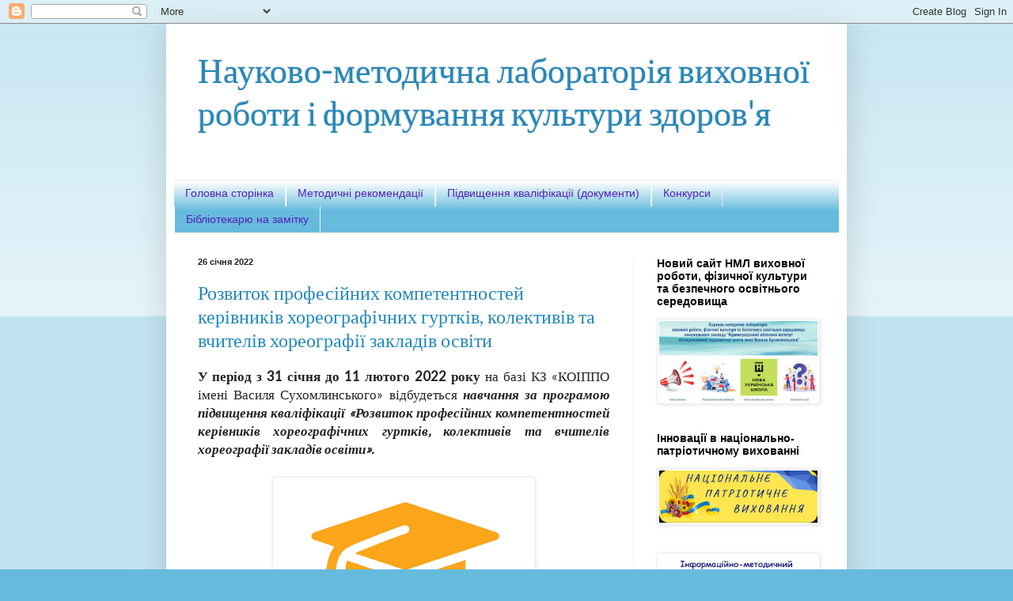

--- FILE ---
content_type: text/html; charset=UTF-8
request_url: https://koippo414.blogspot.com/2022/01/
body_size: 18150
content:
<!DOCTYPE html>
<html class='v2' dir='ltr' lang='uk'>
<head>
<link href='https://www.blogger.com/static/v1/widgets/4128112664-css_bundle_v2.css' rel='stylesheet' type='text/css'/>
<meta content='width=1100' name='viewport'/>
<meta content='text/html; charset=UTF-8' http-equiv='Content-Type'/>
<meta content='blogger' name='generator'/>
<link href='https://koippo414.blogspot.com/favicon.ico' rel='icon' type='image/x-icon'/>
<link href='https://koippo414.blogspot.com/2022/01/' rel='canonical'/>
<link rel="alternate" type="application/atom+xml" title="Науково-методична лабораторія виховної роботи і формування культури здоров&#39;я - Atom" href="https://koippo414.blogspot.com/feeds/posts/default" />
<link rel="alternate" type="application/rss+xml" title="Науково-методична лабораторія виховної роботи і формування культури здоров&#39;я - RSS" href="https://koippo414.blogspot.com/feeds/posts/default?alt=rss" />
<link rel="service.post" type="application/atom+xml" title="Науково-методична лабораторія виховної роботи і формування культури здоров&#39;я - Atom" href="https://www.blogger.com/feeds/7189788861997571886/posts/default" />
<!--Can't find substitution for tag [blog.ieCssRetrofitLinks]-->
<meta content='https://koippo414.blogspot.com/2022/01/' property='og:url'/>
<meta content='Науково-методична лабораторія виховної роботи і формування культури здоров&#39;я' property='og:title'/>
<meta content='' property='og:description'/>
<title>Науково-методична лабораторія виховної роботи і формування культури здоров'я: січня 2022</title>
<style type='text/css'>@font-face{font-family:'Lato';font-style:normal;font-weight:400;font-display:swap;src:url(//fonts.gstatic.com/s/lato/v25/S6uyw4BMUTPHjxAwXiWtFCfQ7A.woff2)format('woff2');unicode-range:U+0100-02BA,U+02BD-02C5,U+02C7-02CC,U+02CE-02D7,U+02DD-02FF,U+0304,U+0308,U+0329,U+1D00-1DBF,U+1E00-1E9F,U+1EF2-1EFF,U+2020,U+20A0-20AB,U+20AD-20C0,U+2113,U+2C60-2C7F,U+A720-A7FF;}@font-face{font-family:'Lato';font-style:normal;font-weight:400;font-display:swap;src:url(//fonts.gstatic.com/s/lato/v25/S6uyw4BMUTPHjx4wXiWtFCc.woff2)format('woff2');unicode-range:U+0000-00FF,U+0131,U+0152-0153,U+02BB-02BC,U+02C6,U+02DA,U+02DC,U+0304,U+0308,U+0329,U+2000-206F,U+20AC,U+2122,U+2191,U+2193,U+2212,U+2215,U+FEFF,U+FFFD;}</style>
<style id='page-skin-1' type='text/css'><!--
/*
-----------------------------------------------
Blogger Template Style
Name:     Simple
Designer: Blogger
URL:      www.blogger.com
----------------------------------------------- */
/* Content
----------------------------------------------- */
body {
font: normal normal 15px Lato;
color: #222222;
background: #66bbdd none repeat scroll top left;
padding: 0 40px 40px 40px;
}
html body .region-inner {
min-width: 0;
max-width: 100%;
width: auto;
}
h2 {
font-size: 22px;
}
a:link {
text-decoration:none;
color: #2288bb;
}
a:visited {
text-decoration:none;
color: #9C27B0;
}
a:hover {
text-decoration:underline;
color: #B51200;
}
.body-fauxcolumn-outer .fauxcolumn-inner {
background: transparent url(https://resources.blogblog.com/blogblog/data/1kt/simple/body_gradient_tile_light.png) repeat scroll top left;
_background-image: none;
}
.body-fauxcolumn-outer .cap-top {
position: absolute;
z-index: 1;
height: 400px;
width: 100%;
}
.body-fauxcolumn-outer .cap-top .cap-left {
width: 100%;
background: transparent url(https://resources.blogblog.com/blogblog/data/1kt/simple/gradients_light.png) repeat-x scroll top left;
_background-image: none;
}
.content-outer {
-moz-box-shadow: 0 0 40px rgba(0, 0, 0, .15);
-webkit-box-shadow: 0 0 5px rgba(0, 0, 0, .15);
-goog-ms-box-shadow: 0 0 10px #333333;
box-shadow: 0 0 40px rgba(0, 0, 0, .15);
margin-bottom: 1px;
}
.content-inner {
padding: 10px 10px;
}
.content-inner {
background-color: #ffffff;
}
/* Header
----------------------------------------------- */
.header-outer {
background: transparent none repeat-x scroll 0 -400px;
_background-image: none;
}
.Header h1 {
font: normal normal 44px Lato;
color: #2288bb;
text-shadow: -1px -1px 1px rgba(0, 0, 0, .2);
}
.Header h1 a {
color: #2288bb;
}
.Header .description {
font-size: 140%;
color: #777777;
}
.header-inner .Header .titlewrapper {
padding: 22px 30px;
}
.header-inner .Header .descriptionwrapper {
padding: 0 30px;
}
/* Tabs
----------------------------------------------- */
.tabs-inner .section:first-child {
border-top: 1px solid #eeeeee;
}
.tabs-inner .section:first-child ul {
margin-top: -1px;
border-top: 1px solid #eeeeee;
border-left: 0 solid #eeeeee;
border-right: 0 solid #eeeeee;
}
.tabs-inner .widget ul {
background: #66bbdd url(https://resources.blogblog.com/blogblog/data/1kt/simple/gradients_light.png) repeat-x scroll 0 -800px;
_background-image: none;
border-bottom: 1px solid #eeeeee;
margin-top: 0;
margin-left: -30px;
margin-right: -30px;
}
.tabs-inner .widget li a {
display: inline-block;
padding: .6em 1em;
font: normal normal 14px Arial, Tahoma, Helvetica, FreeSans, sans-serif;
color: #5522bb;
border-left: 1px solid #ffffff;
border-right: 1px solid #eeeeee;
}
.tabs-inner .widget li:first-child a {
border-left: none;
}
.tabs-inner .widget li.selected a, .tabs-inner .widget li a:hover {
color: #000000;
background-color: #eeeeee;
text-decoration: none;
}
/* Columns
----------------------------------------------- */
.main-outer {
border-top: 0 solid #eeeeee;
}
.fauxcolumn-left-outer .fauxcolumn-inner {
border-right: 1px solid #eeeeee;
}
.fauxcolumn-right-outer .fauxcolumn-inner {
border-left: 1px solid #eeeeee;
}
/* Headings
----------------------------------------------- */
div.widget > h2,
div.widget h2.title {
margin: 0 0 1em 0;
font: normal bold 14px Arial, Tahoma, Helvetica, FreeSans, sans-serif;
color: #000000;
}
/* Widgets
----------------------------------------------- */
.widget .zippy {
color: #999999;
text-shadow: 2px 2px 1px rgba(0, 0, 0, .1);
}
.widget .popular-posts ul {
list-style: none;
}
/* Posts
----------------------------------------------- */
h2.date-header {
font: normal bold 11px Arial, Tahoma, Helvetica, FreeSans, sans-serif;
}
.date-header span {
background-color: transparent;
color: #222222;
padding: inherit;
letter-spacing: inherit;
margin: inherit;
}
.main-inner {
padding-top: 30px;
padding-bottom: 30px;
}
.main-inner .column-center-inner {
padding: 0 15px;
}
.main-inner .column-center-inner .section {
margin: 0 15px;
}
.post {
margin: 0 0 25px 0;
}
h3.post-title, .comments h4 {
font: normal normal 24px Lato;
margin: .75em 0 0;
}
.post-body {
font-size: 110%;
line-height: 1.4;
position: relative;
}
.post-body img, .post-body .tr-caption-container, .Profile img, .Image img,
.BlogList .item-thumbnail img {
padding: 2px;
background: #ffffff;
border: 1px solid #eeeeee;
-moz-box-shadow: 1px 1px 5px rgba(0, 0, 0, .1);
-webkit-box-shadow: 1px 1px 5px rgba(0, 0, 0, .1);
box-shadow: 1px 1px 5px rgba(0, 0, 0, .1);
}
.post-body img, .post-body .tr-caption-container {
padding: 5px;
}
.post-body .tr-caption-container {
color: #222222;
}
.post-body .tr-caption-container img {
padding: 0;
background: transparent;
border: none;
-moz-box-shadow: 0 0 0 rgba(0, 0, 0, .1);
-webkit-box-shadow: 0 0 0 rgba(0, 0, 0, .1);
box-shadow: 0 0 0 rgba(0, 0, 0, .1);
}
.post-header {
margin: 0 0 1.5em;
line-height: 1.6;
font-size: 90%;
}
.post-footer {
margin: 20px -2px 0;
padding: 5px 10px;
color: #666666;
background-color: #f9f9f9;
border-bottom: 1px solid #eeeeee;
line-height: 1.6;
font-size: 90%;
}
#comments .comment-author {
padding-top: 1.5em;
border-top: 1px solid #eeeeee;
background-position: 0 1.5em;
}
#comments .comment-author:first-child {
padding-top: 0;
border-top: none;
}
.avatar-image-container {
margin: .2em 0 0;
}
#comments .avatar-image-container img {
border: 1px solid #eeeeee;
}
/* Comments
----------------------------------------------- */
.comments .comments-content .icon.blog-author {
background-repeat: no-repeat;
background-image: url([data-uri]);
}
.comments .comments-content .loadmore a {
border-top: 1px solid #999999;
border-bottom: 1px solid #999999;
}
.comments .comment-thread.inline-thread {
background-color: #f9f9f9;
}
.comments .continue {
border-top: 2px solid #999999;
}
/* Accents
---------------------------------------------- */
.section-columns td.columns-cell {
border-left: 1px solid #eeeeee;
}
.blog-pager {
background: transparent none no-repeat scroll top center;
}
.blog-pager-older-link, .home-link,
.blog-pager-newer-link {
background-color: #ffffff;
padding: 5px;
}
.footer-outer {
border-top: 0 dashed #bbbbbb;
}
/* Mobile
----------------------------------------------- */
body.mobile  {
background-size: auto;
}
.mobile .body-fauxcolumn-outer {
background: transparent none repeat scroll top left;
}
.mobile .body-fauxcolumn-outer .cap-top {
background-size: 100% auto;
}
.mobile .content-outer {
-webkit-box-shadow: 0 0 3px rgba(0, 0, 0, .15);
box-shadow: 0 0 3px rgba(0, 0, 0, .15);
}
.mobile .tabs-inner .widget ul {
margin-left: 0;
margin-right: 0;
}
.mobile .post {
margin: 0;
}
.mobile .main-inner .column-center-inner .section {
margin: 0;
}
.mobile .date-header span {
padding: 0.1em 10px;
margin: 0 -10px;
}
.mobile h3.post-title {
margin: 0;
}
.mobile .blog-pager {
background: transparent none no-repeat scroll top center;
}
.mobile .footer-outer {
border-top: none;
}
.mobile .main-inner, .mobile .footer-inner {
background-color: #ffffff;
}
.mobile-index-contents {
color: #222222;
}
.mobile-link-button {
background-color: #2288bb;
}
.mobile-link-button a:link, .mobile-link-button a:visited {
color: #ffffff;
}
.mobile .tabs-inner .section:first-child {
border-top: none;
}
.mobile .tabs-inner .PageList .widget-content {
background-color: #eeeeee;
color: #000000;
border-top: 1px solid #eeeeee;
border-bottom: 1px solid #eeeeee;
}
.mobile .tabs-inner .PageList .widget-content .pagelist-arrow {
border-left: 1px solid #eeeeee;
}

--></style>
<style id='template-skin-1' type='text/css'><!--
body {
min-width: 860px;
}
.content-outer, .content-fauxcolumn-outer, .region-inner {
min-width: 860px;
max-width: 860px;
_width: 860px;
}
.main-inner .columns {
padding-left: 0px;
padding-right: 260px;
}
.main-inner .fauxcolumn-center-outer {
left: 0px;
right: 260px;
/* IE6 does not respect left and right together */
_width: expression(this.parentNode.offsetWidth -
parseInt("0px") -
parseInt("260px") + 'px');
}
.main-inner .fauxcolumn-left-outer {
width: 0px;
}
.main-inner .fauxcolumn-right-outer {
width: 260px;
}
.main-inner .column-left-outer {
width: 0px;
right: 100%;
margin-left: -0px;
}
.main-inner .column-right-outer {
width: 260px;
margin-right: -260px;
}
#layout {
min-width: 0;
}
#layout .content-outer {
min-width: 0;
width: 800px;
}
#layout .region-inner {
min-width: 0;
width: auto;
}
body#layout div.add_widget {
padding: 8px;
}
body#layout div.add_widget a {
margin-left: 32px;
}
--></style>
<link href='https://www.blogger.com/dyn-css/authorization.css?targetBlogID=7189788861997571886&amp;zx=dd75c505-94f0-4a53-90b4-8e3efbb8a3e3' media='none' onload='if(media!=&#39;all&#39;)media=&#39;all&#39;' rel='stylesheet'/><noscript><link href='https://www.blogger.com/dyn-css/authorization.css?targetBlogID=7189788861997571886&amp;zx=dd75c505-94f0-4a53-90b4-8e3efbb8a3e3' rel='stylesheet'/></noscript>
<meta name='google-adsense-platform-account' content='ca-host-pub-1556223355139109'/>
<meta name='google-adsense-platform-domain' content='blogspot.com'/>

</head>
<body class='loading variant-pale'>
<div class='navbar section' id='navbar' name='Панель навігації'><div class='widget Navbar' data-version='1' id='Navbar1'><script type="text/javascript">
    function setAttributeOnload(object, attribute, val) {
      if(window.addEventListener) {
        window.addEventListener('load',
          function(){ object[attribute] = val; }, false);
      } else {
        window.attachEvent('onload', function(){ object[attribute] = val; });
      }
    }
  </script>
<div id="navbar-iframe-container"></div>
<script type="text/javascript" src="https://apis.google.com/js/platform.js"></script>
<script type="text/javascript">
      gapi.load("gapi.iframes:gapi.iframes.style.bubble", function() {
        if (gapi.iframes && gapi.iframes.getContext) {
          gapi.iframes.getContext().openChild({
              url: 'https://www.blogger.com/navbar/7189788861997571886?origin\x3dhttps://koippo414.blogspot.com',
              where: document.getElementById("navbar-iframe-container"),
              id: "navbar-iframe"
          });
        }
      });
    </script><script type="text/javascript">
(function() {
var script = document.createElement('script');
script.type = 'text/javascript';
script.src = '//pagead2.googlesyndication.com/pagead/js/google_top_exp.js';
var head = document.getElementsByTagName('head')[0];
if (head) {
head.appendChild(script);
}})();
</script>
</div></div>
<div class='body-fauxcolumns'>
<div class='fauxcolumn-outer body-fauxcolumn-outer'>
<div class='cap-top'>
<div class='cap-left'></div>
<div class='cap-right'></div>
</div>
<div class='fauxborder-left'>
<div class='fauxborder-right'></div>
<div class='fauxcolumn-inner'>
</div>
</div>
<div class='cap-bottom'>
<div class='cap-left'></div>
<div class='cap-right'></div>
</div>
</div>
</div>
<div class='content'>
<div class='content-fauxcolumns'>
<div class='fauxcolumn-outer content-fauxcolumn-outer'>
<div class='cap-top'>
<div class='cap-left'></div>
<div class='cap-right'></div>
</div>
<div class='fauxborder-left'>
<div class='fauxborder-right'></div>
<div class='fauxcolumn-inner'>
</div>
</div>
<div class='cap-bottom'>
<div class='cap-left'></div>
<div class='cap-right'></div>
</div>
</div>
</div>
<div class='content-outer'>
<div class='content-cap-top cap-top'>
<div class='cap-left'></div>
<div class='cap-right'></div>
</div>
<div class='fauxborder-left content-fauxborder-left'>
<div class='fauxborder-right content-fauxborder-right'></div>
<div class='content-inner'>
<header>
<div class='header-outer'>
<div class='header-cap-top cap-top'>
<div class='cap-left'></div>
<div class='cap-right'></div>
</div>
<div class='fauxborder-left header-fauxborder-left'>
<div class='fauxborder-right header-fauxborder-right'></div>
<div class='region-inner header-inner'>
<div class='header section' id='header' name='Заголовок'><div class='widget Header' data-version='1' id='Header1'>
<div id='header-inner'>
<div class='titlewrapper'>
<h1 class='title'>
<a href='https://koippo414.blogspot.com/'>
Науково-методична лабораторія виховної роботи і формування культури здоров'я
</a>
</h1>
</div>
<div class='descriptionwrapper'>
<p class='description'><span>
</span></p>
</div>
</div>
</div></div>
</div>
</div>
<div class='header-cap-bottom cap-bottom'>
<div class='cap-left'></div>
<div class='cap-right'></div>
</div>
</div>
</header>
<div class='tabs-outer'>
<div class='tabs-cap-top cap-top'>
<div class='cap-left'></div>
<div class='cap-right'></div>
</div>
<div class='fauxborder-left tabs-fauxborder-left'>
<div class='fauxborder-right tabs-fauxborder-right'></div>
<div class='region-inner tabs-inner'>
<div class='tabs section' id='crosscol' name='Усі стовпці'><div class='widget PageList' data-version='1' id='PageList1'>
<h2>Сторінки</h2>
<div class='widget-content'>
<ul>
<li>
<a href='https://koippo414.blogspot.com/'>Головна сторінка</a>
</li>
<li>
<a href='https://sites.google.com/view/vr2022/%D0%BE%D1%84%D1%96%D1%86%D1%96%D0%B9%D0%BD%D1%96-%D0%B4%D0%BE%D0%BA%D1%83%D0%BC%D0%B5%D0%BD%D1%82%D0%B8'>Методичні рекомендації</a>
</li>
<li>
<a href='https://koippo414.blogspot.com/p/blog-page_36.html'>Підвищення кваліфікації (документи)</a>
</li>
<li>
<a href='https://koippo414.blogspot.com/p/blog-page_9.html'>Конкурси</a>
</li>
<li>
<a href='https://koippo414.blogspot.com/p/blog-page_5.html'>Бібліотекарю на замітку</a>
</li>
</ul>
<div class='clear'></div>
</div>
</div></div>
<div class='tabs no-items section' id='crosscol-overflow' name='Cross-Column 2'></div>
</div>
</div>
<div class='tabs-cap-bottom cap-bottom'>
<div class='cap-left'></div>
<div class='cap-right'></div>
</div>
</div>
<div class='main-outer'>
<div class='main-cap-top cap-top'>
<div class='cap-left'></div>
<div class='cap-right'></div>
</div>
<div class='fauxborder-left main-fauxborder-left'>
<div class='fauxborder-right main-fauxborder-right'></div>
<div class='region-inner main-inner'>
<div class='columns fauxcolumns'>
<div class='fauxcolumn-outer fauxcolumn-center-outer'>
<div class='cap-top'>
<div class='cap-left'></div>
<div class='cap-right'></div>
</div>
<div class='fauxborder-left'>
<div class='fauxborder-right'></div>
<div class='fauxcolumn-inner'>
</div>
</div>
<div class='cap-bottom'>
<div class='cap-left'></div>
<div class='cap-right'></div>
</div>
</div>
<div class='fauxcolumn-outer fauxcolumn-left-outer'>
<div class='cap-top'>
<div class='cap-left'></div>
<div class='cap-right'></div>
</div>
<div class='fauxborder-left'>
<div class='fauxborder-right'></div>
<div class='fauxcolumn-inner'>
</div>
</div>
<div class='cap-bottom'>
<div class='cap-left'></div>
<div class='cap-right'></div>
</div>
</div>
<div class='fauxcolumn-outer fauxcolumn-right-outer'>
<div class='cap-top'>
<div class='cap-left'></div>
<div class='cap-right'></div>
</div>
<div class='fauxborder-left'>
<div class='fauxborder-right'></div>
<div class='fauxcolumn-inner'>
</div>
</div>
<div class='cap-bottom'>
<div class='cap-left'></div>
<div class='cap-right'></div>
</div>
</div>
<!-- corrects IE6 width calculation -->
<div class='columns-inner'>
<div class='column-center-outer'>
<div class='column-center-inner'>
<div class='main section' id='main' name='Основний'><div class='widget Blog' data-version='1' id='Blog1'>
<div class='blog-posts hfeed'>

          <div class="date-outer">
        
<h2 class='date-header'><span>26 січня 2022</span></h2>

          <div class="date-posts">
        
<div class='post-outer'>
<div class='post hentry uncustomized-post-template' itemprop='blogPost' itemscope='itemscope' itemtype='http://schema.org/BlogPosting'>
<meta content='https://blogger.googleusercontent.com/img/a/AVvXsEhziebwXdQMc7souNkngPpQeUKHHMEfj_jfhO3_mRLQZ67SyFm8RuLGoEosu3tmw_I93QhMW-de4RgpFQd03rWd-CxyeJvS8ulG_GxZ7FenfWeSdYKech46_jM1_pmvQ3sXRGwi7aJE-awzfJWy2T2J-4eofFH8eBNqoVRUYYfV7RZWs3F4SWGnMpuSbQ=s320' itemprop='image_url'/>
<meta content='7189788861997571886' itemprop='blogId'/>
<meta content='3889985137546357758' itemprop='postId'/>
<a name='3889985137546357758'></a>
<h3 class='post-title entry-title' itemprop='name'>
<a href='https://koippo414.blogspot.com/2022/01/blog-post_26.html'>Розвиток професійних компетентностей керівників хореографічних гуртків, колективів та вчителів хореографії закладів освіти</a>
</h3>
<div class='post-header'>
<div class='post-header-line-1'></div>
</div>
<div class='post-body entry-content' id='post-body-3889985137546357758' itemprop='description articleBody'>
<div style="text-align: justify;"><b>У період з 31 січня до 11 лютого 2022 року </b>на базі КЗ &#171;КОІППО імені Василя Сухомлинського&#187; відбудеться <b><i>навчання за програмою підвищення кваліфікації &#171;Розвиток професійних компетентностей керівників хореографічних гуртків, колективів та вчителів хореографії закладів освіти&#187;.</i></b></div><div style="text-align: justify;"><b><i><br></i></b></div><div class="separator" style="clear: both; text-align: center;"><a href="https://blogger.googleusercontent.com/img/a/AVvXsEhziebwXdQMc7souNkngPpQeUKHHMEfj_jfhO3_mRLQZ67SyFm8RuLGoEosu3tmw_I93QhMW-de4RgpFQd03rWd-CxyeJvS8ulG_GxZ7FenfWeSdYKech46_jM1_pmvQ3sXRGwi7aJE-awzfJWy2T2J-4eofFH8eBNqoVRUYYfV7RZWs3F4SWGnMpuSbQ=s386" style="margin-left: 1em; margin-right: 1em;"><img border="0" data-original-height="259" data-original-width="386" height="215" src="https://blogger.googleusercontent.com/img/a/AVvXsEhziebwXdQMc7souNkngPpQeUKHHMEfj_jfhO3_mRLQZ67SyFm8RuLGoEosu3tmw_I93QhMW-de4RgpFQd03rWd-CxyeJvS8ulG_GxZ7FenfWeSdYKech46_jM1_pmvQ3sXRGwi7aJE-awzfJWy2T2J-4eofFH8eBNqoVRUYYfV7RZWs3F4SWGnMpuSbQ=s320" width="320"></a></div><div style="text-align: justify;"><span></span></div>
<div style='clear: both;'></div>
</div>
<div class='jump-link'>
<a href='https://koippo414.blogspot.com/2022/01/blog-post_26.html#more' title='Розвиток професійних компетентностей керівників хореографічних гуртків, колективів та вчителів хореографії закладів освіти'>Детальніше &#187;</a>
</div>
<div class='post-footer'>
<div class='post-footer-line post-footer-line-1'>
<span class='post-author vcard'>
</span>
<span class='post-timestamp'>
о
<meta content='https://koippo414.blogspot.com/2022/01/blog-post_26.html' itemprop='url'/>
<a class='timestamp-link' href='https://koippo414.blogspot.com/2022/01/blog-post_26.html' rel='bookmark' title='permanent link'><abbr class='published' itemprop='datePublished' title='2022-01-26T16:39:00+02:00'>січня 26, 2022</abbr></a>
</span>
<span class='post-comment-link'>
<a class='comment-link' href='https://koippo414.blogspot.com/2022/01/blog-post_26.html#comment-form' onclick=''>
Немає коментарів:
  </a>
</span>
<span class='post-icons'>
<span class='item-control blog-admin pid-551276146'>
<a href='https://www.blogger.com/post-edit.g?blogID=7189788861997571886&postID=3889985137546357758&from=pencil' title='Редагувати допис'>
<img alt='' class='icon-action' height='18' src='https://resources.blogblog.com/img/icon18_edit_allbkg.gif' width='18'/>
</a>
</span>
</span>
<div class='post-share-buttons goog-inline-block'>
<a class='goog-inline-block share-button sb-email' href='https://www.blogger.com/share-post.g?blogID=7189788861997571886&postID=3889985137546357758&target=email' target='_blank' title='Надіслати електронною поштою'><span class='share-button-link-text'>Надіслати електронною поштою</span></a><a class='goog-inline-block share-button sb-blog' href='https://www.blogger.com/share-post.g?blogID=7189788861997571886&postID=3889985137546357758&target=blog' onclick='window.open(this.href, "_blank", "height=270,width=475"); return false;' target='_blank' title='Опублікувати в блозі'><span class='share-button-link-text'>Опублікувати в блозі</span></a><a class='goog-inline-block share-button sb-twitter' href='https://www.blogger.com/share-post.g?blogID=7189788861997571886&postID=3889985137546357758&target=twitter' target='_blank' title='Поділитися в X'><span class='share-button-link-text'>Поділитися в X</span></a><a class='goog-inline-block share-button sb-facebook' href='https://www.blogger.com/share-post.g?blogID=7189788861997571886&postID=3889985137546357758&target=facebook' onclick='window.open(this.href, "_blank", "height=430,width=640"); return false;' target='_blank' title='Опублікувати у Facebook'><span class='share-button-link-text'>Опублікувати у Facebook</span></a><a class='goog-inline-block share-button sb-pinterest' href='https://www.blogger.com/share-post.g?blogID=7189788861997571886&postID=3889985137546357758&target=pinterest' target='_blank' title='Поділитися в Pinterest'><span class='share-button-link-text'>Поділитися в Pinterest</span></a>
</div>
</div>
<div class='post-footer-line post-footer-line-2'>
<span class='post-labels'>
</span>
</div>
<div class='post-footer-line post-footer-line-3'>
<span class='post-location'>
</span>
</div>
</div>
</div>
</div>

          </div></div>
        

          <div class="date-outer">
        
<h2 class='date-header'><span>25 січня 2022</span></h2>

          <div class="date-posts">
        
<div class='post-outer'>
<div class='post hentry uncustomized-post-template' itemprop='blogPost' itemscope='itemscope' itemtype='http://schema.org/BlogPosting'>
<meta content='https://blogger.googleusercontent.com/img/a/AVvXsEhjLbW1M42cYs0Z-E3yilU6RP05AEn-5GztommU6Uy8ukJ65vaZrXymPeibYvg0XfBHitrv1VF6sK1JNyvHAVF1pmovnAzc_7f0CwG4qgit_O2-fYl7VzmbvalSKRuJ4aF-5iLt-VPfceRPRTcAkZUa1dvjYTkPk5t5UfnG8ivfYfu0wOOBYAlbJelCSw' itemprop='image_url'/>
<meta content='7189788861997571886' itemprop='blogId'/>
<meta content='2465669488597386439' itemprop='postId'/>
<a name='2465669488597386439'></a>
<h3 class='post-title entry-title' itemprop='name'>
<a href='https://koippo414.blogspot.com/2022/01/2022.html'>Про проведення обласного етапу Всеукраїнського конкурсу &#171;Джерело творчості&#187; у номінації &#171;Керівник гуртка-2022&#187;</a>
</h3>
<div class='post-header'>
<div class='post-header-line-1'></div>
</div>
<div class='post-body entry-content' id='post-body-2465669488597386439' itemprop='description articleBody'>
<div class="separator" style="clear: both; text-align: center;"><a href="https://blogger.googleusercontent.com/img/a/AVvXsEhjLbW1M42cYs0Z-E3yilU6RP05AEn-5GztommU6Uy8ukJ65vaZrXymPeibYvg0XfBHitrv1VF6sK1JNyvHAVF1pmovnAzc_7f0CwG4qgit_O2-fYl7VzmbvalSKRuJ4aF-5iLt-VPfceRPRTcAkZUa1dvjYTkPk5t5UfnG8ivfYfu0wOOBYAlbJelCSw=s233" style="margin-left: 1em; margin-right: 1em;"><img border="0" data-original-height="216" data-original-width="233" height="216" src="https://blogger.googleusercontent.com/img/a/AVvXsEhjLbW1M42cYs0Z-E3yilU6RP05AEn-5GztommU6Uy8ukJ65vaZrXymPeibYvg0XfBHitrv1VF6sK1JNyvHAVF1pmovnAzc_7f0CwG4qgit_O2-fYl7VzmbvalSKRuJ4aF-5iLt-VPfceRPRTcAkZUa1dvjYTkPk5t5UfnG8ivfYfu0wOOBYAlbJelCSw" width="233" /></a></div><div style="text-align: center;"><br /></div><div style="text-align: justify;"><i><a href="https://drive.google.com/file/d/1YaV8n5IZi5a3mCDqmffcTZzxcyLvMwSW/view?usp=sharing" target="_blank">Наказ директора департаменту освіти і науки Кіровоградської обласної державної адміністрації від 21.01.2022 р. &#8470; 16-од "Про проведення обласного етапу Всеукраїнського конкурсу &#171;Джерело творчості&#187; у номінації &#171;Керівник гуртка-2022&#187;".</a></i></div>
<div style='clear: both;'></div>
</div>
<div class='post-footer'>
<div class='post-footer-line post-footer-line-1'>
<span class='post-author vcard'>
</span>
<span class='post-timestamp'>
о
<meta content='https://koippo414.blogspot.com/2022/01/2022.html' itemprop='url'/>
<a class='timestamp-link' href='https://koippo414.blogspot.com/2022/01/2022.html' rel='bookmark' title='permanent link'><abbr class='published' itemprop='datePublished' title='2022-01-25T10:02:00+02:00'>січня 25, 2022</abbr></a>
</span>
<span class='post-comment-link'>
<a class='comment-link' href='https://koippo414.blogspot.com/2022/01/2022.html#comment-form' onclick=''>
Немає коментарів:
  </a>
</span>
<span class='post-icons'>
<span class='item-control blog-admin pid-551276146'>
<a href='https://www.blogger.com/post-edit.g?blogID=7189788861997571886&postID=2465669488597386439&from=pencil' title='Редагувати допис'>
<img alt='' class='icon-action' height='18' src='https://resources.blogblog.com/img/icon18_edit_allbkg.gif' width='18'/>
</a>
</span>
</span>
<div class='post-share-buttons goog-inline-block'>
<a class='goog-inline-block share-button sb-email' href='https://www.blogger.com/share-post.g?blogID=7189788861997571886&postID=2465669488597386439&target=email' target='_blank' title='Надіслати електронною поштою'><span class='share-button-link-text'>Надіслати електронною поштою</span></a><a class='goog-inline-block share-button sb-blog' href='https://www.blogger.com/share-post.g?blogID=7189788861997571886&postID=2465669488597386439&target=blog' onclick='window.open(this.href, "_blank", "height=270,width=475"); return false;' target='_blank' title='Опублікувати в блозі'><span class='share-button-link-text'>Опублікувати в блозі</span></a><a class='goog-inline-block share-button sb-twitter' href='https://www.blogger.com/share-post.g?blogID=7189788861997571886&postID=2465669488597386439&target=twitter' target='_blank' title='Поділитися в X'><span class='share-button-link-text'>Поділитися в X</span></a><a class='goog-inline-block share-button sb-facebook' href='https://www.blogger.com/share-post.g?blogID=7189788861997571886&postID=2465669488597386439&target=facebook' onclick='window.open(this.href, "_blank", "height=430,width=640"); return false;' target='_blank' title='Опублікувати у Facebook'><span class='share-button-link-text'>Опублікувати у Facebook</span></a><a class='goog-inline-block share-button sb-pinterest' href='https://www.blogger.com/share-post.g?blogID=7189788861997571886&postID=2465669488597386439&target=pinterest' target='_blank' title='Поділитися в Pinterest'><span class='share-button-link-text'>Поділитися в Pinterest</span></a>
</div>
</div>
<div class='post-footer-line post-footer-line-2'>
<span class='post-labels'>
</span>
</div>
<div class='post-footer-line post-footer-line-3'>
<span class='post-location'>
</span>
</div>
</div>
</div>
</div>

          </div></div>
        

          <div class="date-outer">
        
<h2 class='date-header'><span>21 січня 2022</span></h2>

          <div class="date-posts">
        
<div class='post-outer'>
<div class='post hentry uncustomized-post-template' itemprop='blogPost' itemscope='itemscope' itemtype='http://schema.org/BlogPosting'>
<meta content='https://i.ytimg.com/vi/bF1K4PSvkKs/hqdefault.jpg' itemprop='image_url'/>
<meta content='7189788861997571886' itemprop='blogId'/>
<meta content='2763359522903629874' itemprop='postId'/>
<a name='2763359522903629874'></a>
<h3 class='post-title entry-title' itemprop='name'>
<a href='https://koippo414.blogspot.com/2022/01/blog-post_21.html'>Від територіальної до духовної Соборності</a>
</h3>
<div class='post-header'>
<div class='post-header-line-1'></div>
</div>
<div class='post-body entry-content' id='post-body-2763359522903629874' itemprop='description articleBody'>
<p style="text-align: justify;"><b>До Дня Соборності України <i>розроблено навчальне відео</i></b>, створене авторським колективом педагогів КЗ &#171;КОІППО імені Василя Сухомлинського&#187; та КЗ &#171;ЦДЮТ&#187; м. Кропивницького.</p><div class="separator" style="clear: both; text-align: center;"><iframe allowfullscreen="" class="BLOG_video_class" height="343" src="https://www.youtube.com/embed/bF1K4PSvkKs" width="486" youtube-src-id="bF1K4PSvkKs"></iframe></div><br><p style="text-align: justify;">Зазначене відео презентовано під час <b><i>круглого столу</i></b>, у якому взяли участь науково-педагогічні працівники КЗ &#171;КОІППО імені Василя Сухомлинського&#187;, педагоги-організатори і культорганізатори закладів освіти.&#160;<span></span></p>
<div style='clear: both;'></div>
</div>
<div class='jump-link'>
<a href='https://koippo414.blogspot.com/2022/01/blog-post_21.html#more' title='Від територіальної до духовної Соборності'>Детальніше &#187;</a>
</div>
<div class='post-footer'>
<div class='post-footer-line post-footer-line-1'>
<span class='post-author vcard'>
</span>
<span class='post-timestamp'>
о
<meta content='https://koippo414.blogspot.com/2022/01/blog-post_21.html' itemprop='url'/>
<a class='timestamp-link' href='https://koippo414.blogspot.com/2022/01/blog-post_21.html' rel='bookmark' title='permanent link'><abbr class='published' itemprop='datePublished' title='2022-01-21T10:01:00+02:00'>січня 21, 2022</abbr></a>
</span>
<span class='post-comment-link'>
<a class='comment-link' href='https://koippo414.blogspot.com/2022/01/blog-post_21.html#comment-form' onclick=''>
Немає коментарів:
  </a>
</span>
<span class='post-icons'>
<span class='item-control blog-admin pid-551276146'>
<a href='https://www.blogger.com/post-edit.g?blogID=7189788861997571886&postID=2763359522903629874&from=pencil' title='Редагувати допис'>
<img alt='' class='icon-action' height='18' src='https://resources.blogblog.com/img/icon18_edit_allbkg.gif' width='18'/>
</a>
</span>
</span>
<div class='post-share-buttons goog-inline-block'>
<a class='goog-inline-block share-button sb-email' href='https://www.blogger.com/share-post.g?blogID=7189788861997571886&postID=2763359522903629874&target=email' target='_blank' title='Надіслати електронною поштою'><span class='share-button-link-text'>Надіслати електронною поштою</span></a><a class='goog-inline-block share-button sb-blog' href='https://www.blogger.com/share-post.g?blogID=7189788861997571886&postID=2763359522903629874&target=blog' onclick='window.open(this.href, "_blank", "height=270,width=475"); return false;' target='_blank' title='Опублікувати в блозі'><span class='share-button-link-text'>Опублікувати в блозі</span></a><a class='goog-inline-block share-button sb-twitter' href='https://www.blogger.com/share-post.g?blogID=7189788861997571886&postID=2763359522903629874&target=twitter' target='_blank' title='Поділитися в X'><span class='share-button-link-text'>Поділитися в X</span></a><a class='goog-inline-block share-button sb-facebook' href='https://www.blogger.com/share-post.g?blogID=7189788861997571886&postID=2763359522903629874&target=facebook' onclick='window.open(this.href, "_blank", "height=430,width=640"); return false;' target='_blank' title='Опублікувати у Facebook'><span class='share-button-link-text'>Опублікувати у Facebook</span></a><a class='goog-inline-block share-button sb-pinterest' href='https://www.blogger.com/share-post.g?blogID=7189788861997571886&postID=2763359522903629874&target=pinterest' target='_blank' title='Поділитися в Pinterest'><span class='share-button-link-text'>Поділитися в Pinterest</span></a>
</div>
</div>
<div class='post-footer-line post-footer-line-2'>
<span class='post-labels'>
</span>
</div>
<div class='post-footer-line post-footer-line-3'>
<span class='post-location'>
</span>
</div>
</div>
</div>
</div>

          </div></div>
        

          <div class="date-outer">
        
<h2 class='date-header'><span>18 січня 2022</span></h2>

          <div class="date-posts">
        
<div class='post-outer'>
<div class='post hentry uncustomized-post-template' itemprop='blogPost' itemscope='itemscope' itemtype='http://schema.org/BlogPosting'>
<meta content='https://blogger.googleusercontent.com/img/a/AVvXsEir0vKHF2h_0dN3_2f2iVyAR8cdmvw2fQeJwDIy9ZUkE-JHBy1wDoRREkYSoIk6L8iKTLMiAYrtIELntUDeL3M899PNGfMeuEriG0c-EBMd9_V27exegY3xRMG6G22p8XzV223vL7mc6tsKBcjTF77pDDM4PBNtMH7vfMq6MFOkJAN1_EW3tJa9L-Jc=w320-h188' itemprop='image_url'/>
<meta content='7189788861997571886' itemprop='blogId'/>
<meta content='5459320918934089230' itemprop='postId'/>
<a name='5459320918934089230'></a>
<h3 class='post-title entry-title' itemprop='name'>
<a href='https://koippo414.blogspot.com/2022/01/blog-post_18.html'>Навчання за програмою підвищення кваліфікації бібліотекарів закладів освіти</a>
</h3>
<div class='post-header'>
<div class='post-header-line-1'></div>
</div>
<div class='post-body entry-content' id='post-body-5459320918934089230' itemprop='description articleBody'>
<p></p><div style="text-align: left;"><div style="text-align: justify;">&#160; &#160; З <b>24 по 28 січня 2022 року </b>на базі КЗ &#171;КОІППО імені Василя Сухомлинського&#187; відбудеться навчання за <b>програмою &#171;Розвиток професійних компетентностей педагогічних працівників, які працюють на посаді бібліотекаря закладу освіти, та бібліотечних працівників закладів освіти&#187;</b></div><b><div class="separator" style="clear: both; text-align: center;"><a href="https://blogger.googleusercontent.com/img/a/AVvXsEir0vKHF2h_0dN3_2f2iVyAR8cdmvw2fQeJwDIy9ZUkE-JHBy1wDoRREkYSoIk6L8iKTLMiAYrtIELntUDeL3M899PNGfMeuEriG0c-EBMd9_V27exegY3xRMG6G22p8XzV223vL7mc6tsKBcjTF77pDDM4PBNtMH7vfMq6MFOkJAN1_EW3tJa9L-Jc=s293" style="margin-left: 1em; margin-right: 1em;"><img border="0" data-original-height="172" data-original-width="293" height="188" src="https://blogger.googleusercontent.com/img/a/AVvXsEir0vKHF2h_0dN3_2f2iVyAR8cdmvw2fQeJwDIy9ZUkE-JHBy1wDoRREkYSoIk6L8iKTLMiAYrtIELntUDeL3M899PNGfMeuEriG0c-EBMd9_V27exegY3xRMG6G22p8XzV223vL7mc6tsKBcjTF77pDDM4PBNtMH7vfMq6MFOkJAN1_EW3tJa9L-Jc=w320-h188" width="320"></a></div></b></div><div class="separator" style="clear: both; text-align: center;"><i>Відповідно до листа КЗ &#171;КОІППО імені Василя Сухомлинського&#187; від 05.01.2022 &#8470; 2/04-14&#160;</i> <a href="http://koippo.kr.ua/arhiv/2022/list_koippo_2022_1.pdf">http://koippo.kr.ua/arhiv/2022/list_koippo_2022_1.pdf</a>&#160;&#160;</div><div class="separator" style="clear: both; text-align: center;"><b><i>навчання буде здійснюватися в очному форматі.&#160;</i></b></div><div class="separator" style="clear: both; text-align: center;"><br></div><div class="separator" style="clear: both; text-align: justify;">&#160; &#160;У рамках навчання передбачено лекційно-практичні заняття, можливість поділитися власними креативними ідеями ведення бібліотечної справи&#160; <i>в ході конференції з обміну досвідом<b> (26.01) </b>та захисту індивідуальних чи колективних проєктів, випускних творчих робіт</i><b> (27.01), </b>а також залік<b> (27.01).</b></div><div class="separator" style="clear: both; text-align: justify;"><span></span></div>
<div style='clear: both;'></div>
</div>
<div class='jump-link'>
<a href='https://koippo414.blogspot.com/2022/01/blog-post_18.html#more' title='Навчання за програмою підвищення кваліфікації бібліотекарів закладів освіти'>Детальніше &#187;</a>
</div>
<div class='post-footer'>
<div class='post-footer-line post-footer-line-1'>
<span class='post-author vcard'>
</span>
<span class='post-timestamp'>
о
<meta content='https://koippo414.blogspot.com/2022/01/blog-post_18.html' itemprop='url'/>
<a class='timestamp-link' href='https://koippo414.blogspot.com/2022/01/blog-post_18.html' rel='bookmark' title='permanent link'><abbr class='published' itemprop='datePublished' title='2022-01-18T11:59:00+02:00'>січня 18, 2022</abbr></a>
</span>
<span class='post-comment-link'>
<a class='comment-link' href='https://koippo414.blogspot.com/2022/01/blog-post_18.html#comment-form' onclick=''>
Немає коментарів:
  </a>
</span>
<span class='post-icons'>
<span class='item-control blog-admin pid-562454328'>
<a href='https://www.blogger.com/post-edit.g?blogID=7189788861997571886&postID=5459320918934089230&from=pencil' title='Редагувати допис'>
<img alt='' class='icon-action' height='18' src='https://resources.blogblog.com/img/icon18_edit_allbkg.gif' width='18'/>
</a>
</span>
</span>
<div class='post-share-buttons goog-inline-block'>
<a class='goog-inline-block share-button sb-email' href='https://www.blogger.com/share-post.g?blogID=7189788861997571886&postID=5459320918934089230&target=email' target='_blank' title='Надіслати електронною поштою'><span class='share-button-link-text'>Надіслати електронною поштою</span></a><a class='goog-inline-block share-button sb-blog' href='https://www.blogger.com/share-post.g?blogID=7189788861997571886&postID=5459320918934089230&target=blog' onclick='window.open(this.href, "_blank", "height=270,width=475"); return false;' target='_blank' title='Опублікувати в блозі'><span class='share-button-link-text'>Опублікувати в блозі</span></a><a class='goog-inline-block share-button sb-twitter' href='https://www.blogger.com/share-post.g?blogID=7189788861997571886&postID=5459320918934089230&target=twitter' target='_blank' title='Поділитися в X'><span class='share-button-link-text'>Поділитися в X</span></a><a class='goog-inline-block share-button sb-facebook' href='https://www.blogger.com/share-post.g?blogID=7189788861997571886&postID=5459320918934089230&target=facebook' onclick='window.open(this.href, "_blank", "height=430,width=640"); return false;' target='_blank' title='Опублікувати у Facebook'><span class='share-button-link-text'>Опублікувати у Facebook</span></a><a class='goog-inline-block share-button sb-pinterest' href='https://www.blogger.com/share-post.g?blogID=7189788861997571886&postID=5459320918934089230&target=pinterest' target='_blank' title='Поділитися в Pinterest'><span class='share-button-link-text'>Поділитися в Pinterest</span></a>
</div>
</div>
<div class='post-footer-line post-footer-line-2'>
<span class='post-labels'>
</span>
</div>
<div class='post-footer-line post-footer-line-3'>
<span class='post-location'>
</span>
</div>
</div>
</div>
</div>

          </div></div>
        

          <div class="date-outer">
        
<h2 class='date-header'><span>14 січня 2022</span></h2>

          <div class="date-posts">
        
<div class='post-outer'>
<div class='post hentry uncustomized-post-template' itemprop='blogPost' itemscope='itemscope' itemtype='http://schema.org/BlogPosting'>
<meta content='https://blogger.googleusercontent.com/img/a/AVvXsEiOAhm6_AoGDLGZ7IHxJYy2UUT_gUImPiJQSofqOGlViptTrGFyi0vEnDe_NKCPyX6oOeoImuSUqIgRPxeiv0k7KOYdGvGbf-syxonxvLjpeFylkslCyqiUdMKR5fjexHMe4WhBAuZsP8nbW6S3orGrNfNt4VegTVcxwODine_OiX5fCMo4yzgWeJSU6w=w400-h229' itemprop='image_url'/>
<meta content='7189788861997571886' itemprop='blogId'/>
<meta content='6621263203422027204' itemprop='postId'/>
<a name='6621263203422027204'></a>
<h3 class='post-title entry-title' itemprop='name'>
<a href='https://koippo414.blogspot.com/2022/01/blog-post_14.html'>  Навчання за програмою підвищення кваліфікації педагогів-організаторів і культорганізаторів закладів освіти</a>
</h3>
<div class='post-header'>
<div class='post-header-line-1'></div>
</div>
<div class='post-body entry-content' id='post-body-6621263203422027204' itemprop='description articleBody'>
<div style="text-align: justify;">У період <b>з 17 січня до 28 січня 2022 року </b>на базі КЗ &#171;КОІППО імені Василя Сухомлинського&#187; відбудеться <b><i>навчання за програмою підвищення кваліфікації &#171;Розвиток професійних компетентностей педагогів-організаторів, культорганізаторів закладів загальної середньої освіти&#187;.&#160;</i></b></div><div style="text-align: justify;"><b><i><br></i></b></div><div style="text-align: center;"><b><div class="separator" style="clear: both; text-align: center;"><a href="https://blogger.googleusercontent.com/img/a/AVvXsEiOAhm6_AoGDLGZ7IHxJYy2UUT_gUImPiJQSofqOGlViptTrGFyi0vEnDe_NKCPyX6oOeoImuSUqIgRPxeiv0k7KOYdGvGbf-syxonxvLjpeFylkslCyqiUdMKR5fjexHMe4WhBAuZsP8nbW6S3orGrNfNt4VegTVcxwODine_OiX5fCMo4yzgWeJSU6w=s779" imageanchor="1" style="margin-left: 1em; margin-right: 1em;"><img border="0" data-original-height="446" data-original-width="779" height="229" src="https://blogger.googleusercontent.com/img/a/AVvXsEiOAhm6_AoGDLGZ7IHxJYy2UUT_gUImPiJQSofqOGlViptTrGFyi0vEnDe_NKCPyX6oOeoImuSUqIgRPxeiv0k7KOYdGvGbf-syxonxvLjpeFylkslCyqiUdMKR5fjexHMe4WhBAuZsP8nbW6S3orGrNfNt4VegTVcxwODine_OiX5fCMo4yzgWeJSU6w=w400-h229" width="400"></a></div></b></div><div style="text-align: justify;"><b><i><br></i></b></div><div style="text-align: justify;">Відповідно до листа КЗ &#171;КОІППО імені Василя Сухомлинського&#187; від 05.01.2022 &#8470; 2/04-14 <a href="http://koippo.kr.ua/arhiv/2022/list_koippo_2022_1.pdf">http://koippo.kr.ua/arhiv/2022/list_koippo_2022_1.pdf</a> <span style="color: red;"><b>навчання буде здійснюватися в очному форматі.&#160;</b></span></div><div style="text-align: justify;"><br></div><div style="text-align: justify;"><b>У перший день навчання 17.01 початок занять о 10:30 (аудиторія &#8470; 408).</b></div><div style="text-align: justify;"><br></div><div style="text-align: justify;">Окрім лекційно-практичних занять наприкінці другого тижня навчання <b>26.01</b> відбудеться <i>конференція з обміну досвідом, захист випускних робіт (індивідуальних чи колективних проєктів) здобувачів освіти</i>, а <b>28.01 &#8211; </b><i>залік</i><b>.&#160;</b></div><div style="text-align: justify;"><span></span></div>
<div style='clear: both;'></div>
</div>
<div class='jump-link'>
<a href='https://koippo414.blogspot.com/2022/01/blog-post_14.html#more' title='  Навчання за програмою підвищення кваліфікації педагогів-організаторів і культорганізаторів закладів освіти'>Детальніше &#187;</a>
</div>
<div class='post-footer'>
<div class='post-footer-line post-footer-line-1'>
<span class='post-author vcard'>
</span>
<span class='post-timestamp'>
о
<meta content='https://koippo414.blogspot.com/2022/01/blog-post_14.html' itemprop='url'/>
<a class='timestamp-link' href='https://koippo414.blogspot.com/2022/01/blog-post_14.html' rel='bookmark' title='permanent link'><abbr class='published' itemprop='datePublished' title='2022-01-14T08:55:00+02:00'>січня 14, 2022</abbr></a>
</span>
<span class='post-comment-link'>
<a class='comment-link' href='https://koippo414.blogspot.com/2022/01/blog-post_14.html#comment-form' onclick=''>
Немає коментарів:
  </a>
</span>
<span class='post-icons'>
<span class='item-control blog-admin pid-551276146'>
<a href='https://www.blogger.com/post-edit.g?blogID=7189788861997571886&postID=6621263203422027204&from=pencil' title='Редагувати допис'>
<img alt='' class='icon-action' height='18' src='https://resources.blogblog.com/img/icon18_edit_allbkg.gif' width='18'/>
</a>
</span>
</span>
<div class='post-share-buttons goog-inline-block'>
<a class='goog-inline-block share-button sb-email' href='https://www.blogger.com/share-post.g?blogID=7189788861997571886&postID=6621263203422027204&target=email' target='_blank' title='Надіслати електронною поштою'><span class='share-button-link-text'>Надіслати електронною поштою</span></a><a class='goog-inline-block share-button sb-blog' href='https://www.blogger.com/share-post.g?blogID=7189788861997571886&postID=6621263203422027204&target=blog' onclick='window.open(this.href, "_blank", "height=270,width=475"); return false;' target='_blank' title='Опублікувати в блозі'><span class='share-button-link-text'>Опублікувати в блозі</span></a><a class='goog-inline-block share-button sb-twitter' href='https://www.blogger.com/share-post.g?blogID=7189788861997571886&postID=6621263203422027204&target=twitter' target='_blank' title='Поділитися в X'><span class='share-button-link-text'>Поділитися в X</span></a><a class='goog-inline-block share-button sb-facebook' href='https://www.blogger.com/share-post.g?blogID=7189788861997571886&postID=6621263203422027204&target=facebook' onclick='window.open(this.href, "_blank", "height=430,width=640"); return false;' target='_blank' title='Опублікувати у Facebook'><span class='share-button-link-text'>Опублікувати у Facebook</span></a><a class='goog-inline-block share-button sb-pinterest' href='https://www.blogger.com/share-post.g?blogID=7189788861997571886&postID=6621263203422027204&target=pinterest' target='_blank' title='Поділитися в Pinterest'><span class='share-button-link-text'>Поділитися в Pinterest</span></a>
</div>
</div>
<div class='post-footer-line post-footer-line-2'>
<span class='post-labels'>
</span>
</div>
<div class='post-footer-line post-footer-line-3'>
<span class='post-location'>
</span>
</div>
</div>
</div>
</div>

          </div></div>
        

          <div class="date-outer">
        
<h2 class='date-header'><span>13 січня 2022</span></h2>

          <div class="date-posts">
        
<div class='post-outer'>
<div class='post hentry uncustomized-post-template' itemprop='blogPost' itemscope='itemscope' itemtype='http://schema.org/BlogPosting'>
<meta content='https://blogger.googleusercontent.com/img/a/AVvXsEh8MRyK_C9-j2W495I7i1cwRM_DaPB4LqKr5tD77UVCNmFtrNqcaOQ1CHEhmASQKsWrEcLROK5JX7kiA8pp-6T7m2aybOQaUsaB6IyDgaVDLh1jyAJPATItoMZ7A10ig0voIQrfXWty74mdpQ4cNjX9HuUZnuDTJkSUouFtr_4Fb32n0-GfZ5tRMWm9ww' itemprop='image_url'/>
<meta content='7189788861997571886' itemprop='blogId'/>
<meta content='438582612260800066' itemprop='postId'/>
<a name='438582612260800066'></a>
<h3 class='post-title entry-title' itemprop='name'>
<a href='https://koippo414.blogspot.com/2022/01/blog-post_13.html'>Обласний етап Всеукраїнського конкурсу "Джерело творчості" </a>
</h3>
<div class='post-header'>
<div class='post-header-line-1'></div>
</div>
<div class='post-body entry-content' id='post-body-438582612260800066' itemprop='description articleBody'>
<div class="separator" style="clear: both; text-align: center;"><a href="https://blogger.googleusercontent.com/img/a/AVvXsEh8MRyK_C9-j2W495I7i1cwRM_DaPB4LqKr5tD77UVCNmFtrNqcaOQ1CHEhmASQKsWrEcLROK5JX7kiA8pp-6T7m2aybOQaUsaB6IyDgaVDLh1jyAJPATItoMZ7A10ig0voIQrfXWty74mdpQ4cNjX9HuUZnuDTJkSUouFtr_4Fb32n0-GfZ5tRMWm9ww=s233" style="margin-left: 1em; margin-right: 1em;"><img border="0" data-original-height="216" data-original-width="233" height="216" src="https://blogger.googleusercontent.com/img/a/AVvXsEh8MRyK_C9-j2W495I7i1cwRM_DaPB4LqKr5tD77UVCNmFtrNqcaOQ1CHEhmASQKsWrEcLROK5JX7kiA8pp-6T7m2aybOQaUsaB6IyDgaVDLh1jyAJPATItoMZ7A10ig0voIQrfXWty74mdpQ4cNjX9HuUZnuDTJkSUouFtr_4Fb32n0-GfZ5tRMWm9ww" width="233"></a></div><div style="text-align: justify;"><br></div><div style="text-align: justify;">До уваги педагогічних працівників закладів позашкільної освіти!&#160;</div><div style="text-align: justify;"><br></div><div style="text-align: justify;">Повідомляємо, шо <b>у 2021/2022 навчальному році</b>&#160;у Всеукраїнському конкурсі &quot;Джерело творчості&quot; братимуть участь керівники гуртків, секцій, творчих об&#8217;єднань закладів позашкільної освіти системи освіти за такими напрямами (профілями/науковими відділеннями) позашкільної освіти:</div><div style="text-align: justify;"><ul><li>еколого-натуралістичний (біологічний профіль: природознавство, біологія рослин, біологія тварин, біологія людини, загальна біологія);</li><li>дослідницько-експериментальний (наукове відділення &#171;Філософія та суспільствознавство&#187;);</li><li>військово-патріотичний;</li><li>туристсько-краєзнавчий (туристсько-спортивний профіль);</li><li>науково-технічний (початково-технічний профіль);</li><li>художньо-естетичний (театральний профіль).&#160;</li></ul><div style="text-align: center;"><u><div class="separator" style="clear: both; text-align: center;"><span></span></div></u></div></div>
<div style='clear: both;'></div>
</div>
<div class='jump-link'>
<a href='https://koippo414.blogspot.com/2022/01/blog-post_13.html#more' title='Обласний етап Всеукраїнського конкурсу "Джерело творчості" '>Детальніше &#187;</a>
</div>
<div class='post-footer'>
<div class='post-footer-line post-footer-line-1'>
<span class='post-author vcard'>
</span>
<span class='post-timestamp'>
о
<meta content='https://koippo414.blogspot.com/2022/01/blog-post_13.html' itemprop='url'/>
<a class='timestamp-link' href='https://koippo414.blogspot.com/2022/01/blog-post_13.html' rel='bookmark' title='permanent link'><abbr class='published' itemprop='datePublished' title='2022-01-13T09:00:00+02:00'>січня 13, 2022</abbr></a>
</span>
<span class='post-comment-link'>
<a class='comment-link' href='https://koippo414.blogspot.com/2022/01/blog-post_13.html#comment-form' onclick=''>
Немає коментарів:
  </a>
</span>
<span class='post-icons'>
<span class='item-control blog-admin pid-551276146'>
<a href='https://www.blogger.com/post-edit.g?blogID=7189788861997571886&postID=438582612260800066&from=pencil' title='Редагувати допис'>
<img alt='' class='icon-action' height='18' src='https://resources.blogblog.com/img/icon18_edit_allbkg.gif' width='18'/>
</a>
</span>
</span>
<div class='post-share-buttons goog-inline-block'>
<a class='goog-inline-block share-button sb-email' href='https://www.blogger.com/share-post.g?blogID=7189788861997571886&postID=438582612260800066&target=email' target='_blank' title='Надіслати електронною поштою'><span class='share-button-link-text'>Надіслати електронною поштою</span></a><a class='goog-inline-block share-button sb-blog' href='https://www.blogger.com/share-post.g?blogID=7189788861997571886&postID=438582612260800066&target=blog' onclick='window.open(this.href, "_blank", "height=270,width=475"); return false;' target='_blank' title='Опублікувати в блозі'><span class='share-button-link-text'>Опублікувати в блозі</span></a><a class='goog-inline-block share-button sb-twitter' href='https://www.blogger.com/share-post.g?blogID=7189788861997571886&postID=438582612260800066&target=twitter' target='_blank' title='Поділитися в X'><span class='share-button-link-text'>Поділитися в X</span></a><a class='goog-inline-block share-button sb-facebook' href='https://www.blogger.com/share-post.g?blogID=7189788861997571886&postID=438582612260800066&target=facebook' onclick='window.open(this.href, "_blank", "height=430,width=640"); return false;' target='_blank' title='Опублікувати у Facebook'><span class='share-button-link-text'>Опублікувати у Facebook</span></a><a class='goog-inline-block share-button sb-pinterest' href='https://www.blogger.com/share-post.g?blogID=7189788861997571886&postID=438582612260800066&target=pinterest' target='_blank' title='Поділитися в Pinterest'><span class='share-button-link-text'>Поділитися в Pinterest</span></a>
</div>
</div>
<div class='post-footer-line post-footer-line-2'>
<span class='post-labels'>
</span>
</div>
<div class='post-footer-line post-footer-line-3'>
<span class='post-location'>
</span>
</div>
</div>
</div>
</div>

          </div></div>
        

          <div class="date-outer">
        
<h2 class='date-header'><span>12 січня 2022</span></h2>

          <div class="date-posts">
        
<div class='post-outer'>
<div class='post hentry uncustomized-post-template' itemprop='blogPost' itemscope='itemscope' itemtype='http://schema.org/BlogPosting'>
<meta content='https://blogger.googleusercontent.com/img/a/AVvXsEgWftP9As-iIcecqg8vHSpitPuEevQmokC-bbqCigxePLnFHSKKO6U7ROkK9ca07NUyG1iYPPzzpwf--8Cy0_DPwie6czr7ogFFnxEyMTYGz53lYn4PCEeHrSUvT4qVfVyHjTEa3VD6zqaT8pHjkQw8V0WS1MQFvNCV9si8jYFxm1MHcu7_D2v9UFjHKg=w400-h225' itemprop='image_url'/>
<meta content='7189788861997571886' itemprop='blogId'/>
<meta content='5823127364184549928' itemprop='postId'/>
<a name='5823127364184549928'></a>
<h3 class='post-title entry-title' itemprop='name'>
<a href='https://koippo414.blogspot.com/2022/01/blog-post_12.html'>Всеукраїнська інформаційна кампанія з протидії платіжному шахрайству &#171;Шахрай Гудбай&#187;</a>
</h3>
<div class='post-header'>
<div class='post-header-line-1'></div>
</div>
<div class='post-body entry-content' id='post-body-5823127364184549928' itemprop='description articleBody'>
<div style="text-align: justify;">Національний банк України готується до проведення <b>у 2022 році <i>Всеукраїнської інформаційної кампанії з протидії платіжному шахрайству &#171;Шахрай Гудбай&#187;.</i></b></div><div style="text-align: justify;"><b><i><br /></i></b></div><div style="text-align: center;"><b><div class="separator" style="clear: both; text-align: center;"><a href="https://blogger.googleusercontent.com/img/a/AVvXsEgWftP9As-iIcecqg8vHSpitPuEevQmokC-bbqCigxePLnFHSKKO6U7ROkK9ca07NUyG1iYPPzzpwf--8Cy0_DPwie6czr7ogFFnxEyMTYGz53lYn4PCEeHrSUvT4qVfVyHjTEa3VD6zqaT8pHjkQw8V0WS1MQFvNCV9si8jYFxm1MHcu7_D2v9UFjHKg=s1280" imageanchor="1" style="margin-left: 1em; margin-right: 1em;"><img border="0" data-original-height="720" data-original-width="1280" height="225" src="https://blogger.googleusercontent.com/img/a/AVvXsEgWftP9As-iIcecqg8vHSpitPuEevQmokC-bbqCigxePLnFHSKKO6U7ROkK9ca07NUyG1iYPPzzpwf--8Cy0_DPwie6czr7ogFFnxEyMTYGz53lYn4PCEeHrSUvT4qVfVyHjTEa3VD6zqaT8pHjkQw8V0WS1MQFvNCV9si8jYFxm1MHcu7_D2v9UFjHKg=w400-h225" width="400" /></a></div></b></div><div style="text-align: justify;"><br /></div><div style="text-align: justify;">Під час кампанії заплановано проведення низки заходів та виготовлення низки заходів та виготовлення освітніх продуктів. Цільовою аудиторією кампанії є населення України вікової категорії від 18 до 25 років, 45+ та учні шкіл, пенсіонери.</div><div style="text-align: justify;"><br /></div><div style="text-align: justify;">Мета кампанії &#8211; поліпшити обізнаність громадян про кібергігієну та сформувати культуру безпечної поведінки у віртуальному просторі та нагадати українцям правила безпеки безготівкових та онлайн-платежів.</div><div style="text-align: justify;"><br /></div><div style="text-align: justify;"><b>Термін проведення кампанії з 15 лютого до 31 травня 2022 року.</b></div><div style="text-align: justify;"><br /></div><div style="text-align: justify;">До відома надаємо вам посилання на <i><b>інформаційний портал з матеріалами кампанії</b></i> <a href="https://promo.bank.gov.ua/stopfraud/">https://promo.bank.gov.ua/stopfraud/</a>.&nbsp;</div>
<div style='clear: both;'></div>
</div>
<div class='post-footer'>
<div class='post-footer-line post-footer-line-1'>
<span class='post-author vcard'>
</span>
<span class='post-timestamp'>
о
<meta content='https://koippo414.blogspot.com/2022/01/blog-post_12.html' itemprop='url'/>
<a class='timestamp-link' href='https://koippo414.blogspot.com/2022/01/blog-post_12.html' rel='bookmark' title='permanent link'><abbr class='published' itemprop='datePublished' title='2022-01-12T12:40:00+02:00'>січня 12, 2022</abbr></a>
</span>
<span class='post-comment-link'>
<a class='comment-link' href='https://koippo414.blogspot.com/2022/01/blog-post_12.html#comment-form' onclick=''>
Немає коментарів:
  </a>
</span>
<span class='post-icons'>
<span class='item-control blog-admin pid-551276146'>
<a href='https://www.blogger.com/post-edit.g?blogID=7189788861997571886&postID=5823127364184549928&from=pencil' title='Редагувати допис'>
<img alt='' class='icon-action' height='18' src='https://resources.blogblog.com/img/icon18_edit_allbkg.gif' width='18'/>
</a>
</span>
</span>
<div class='post-share-buttons goog-inline-block'>
<a class='goog-inline-block share-button sb-email' href='https://www.blogger.com/share-post.g?blogID=7189788861997571886&postID=5823127364184549928&target=email' target='_blank' title='Надіслати електронною поштою'><span class='share-button-link-text'>Надіслати електронною поштою</span></a><a class='goog-inline-block share-button sb-blog' href='https://www.blogger.com/share-post.g?blogID=7189788861997571886&postID=5823127364184549928&target=blog' onclick='window.open(this.href, "_blank", "height=270,width=475"); return false;' target='_blank' title='Опублікувати в блозі'><span class='share-button-link-text'>Опублікувати в блозі</span></a><a class='goog-inline-block share-button sb-twitter' href='https://www.blogger.com/share-post.g?blogID=7189788861997571886&postID=5823127364184549928&target=twitter' target='_blank' title='Поділитися в X'><span class='share-button-link-text'>Поділитися в X</span></a><a class='goog-inline-block share-button sb-facebook' href='https://www.blogger.com/share-post.g?blogID=7189788861997571886&postID=5823127364184549928&target=facebook' onclick='window.open(this.href, "_blank", "height=430,width=640"); return false;' target='_blank' title='Опублікувати у Facebook'><span class='share-button-link-text'>Опублікувати у Facebook</span></a><a class='goog-inline-block share-button sb-pinterest' href='https://www.blogger.com/share-post.g?blogID=7189788861997571886&postID=5823127364184549928&target=pinterest' target='_blank' title='Поділитися в Pinterest'><span class='share-button-link-text'>Поділитися в Pinterest</span></a>
</div>
</div>
<div class='post-footer-line post-footer-line-2'>
<span class='post-labels'>
</span>
</div>
<div class='post-footer-line post-footer-line-3'>
<span class='post-location'>
</span>
</div>
</div>
</div>
</div>

          </div></div>
        

          <div class="date-outer">
        
<h2 class='date-header'><span>06 січня 2022</span></h2>

          <div class="date-posts">
        
<div class='post-outer'>
<div class='post hentry uncustomized-post-template' itemprop='blogPost' itemscope='itemscope' itemtype='http://schema.org/BlogPosting'>
<meta content='http://koippo.kr.ua/wp-content/uploads/2016/01/kzkoippo.png' itemprop='image_url'/>
<meta content='7189788861997571886' itemprop='blogId'/>
<meta content='2052985942012109656' itemprop='postId'/>
<a name='2052985942012109656'></a>
<h3 class='post-title entry-title' itemprop='name'>
<a href='https://koippo414.blogspot.com/2022/01/blog-post.html'>Про підвищення кваліфікації педагогічних працівників</a>
</h3>
<div class='post-header'>
<div class='post-header-line-1'></div>
</div>
<div class='post-body entry-content' id='post-body-2052985942012109656' itemprop='description articleBody'>
<div class="separator" style="clear: both; text-align: center;"><a href="http://koippo.kr.ua/wp-content/uploads/2016/01/kzkoippo.png" imageanchor="1" style="margin-left: 1em; margin-right: 1em;"><img border="0" data-original-height="113" data-original-width="100" height="113" src="https://lh3.googleusercontent.com/blogger_img_proxy/AEn0k_v6mWYAUQFWm5ZL49zn4ee4I8egL8i_WDo2L5R-x9zb6En-mBKRuwYZih03gH9xqckIxWZEl1HsQNNDLQL84q0vRAXG416vkhTMrrhhpPPSagIZdy-XpnomBakeQvVi=s0-d" width="100"></a></div><div style="text-align: center;"><br /></div><div style="text-align: justify;"><i><a href="http://koippo.kr.ua/arhiv/2022/list_koippo_2022_1.pdf" target="_blank">Лист комунального закладу &#171;Кіровоградський обласний інститут післядипломної педагогічної освіти імені Василя Сухомлинського&#187; від 05.01.2022 &#8470; 2/04-14 &#8220;Про підвищення кваліфікації педагогічних працівників&#8221;</a>.</i></div>
<div style='clear: both;'></div>
</div>
<div class='post-footer'>
<div class='post-footer-line post-footer-line-1'>
<span class='post-author vcard'>
</span>
<span class='post-timestamp'>
о
<meta content='https://koippo414.blogspot.com/2022/01/blog-post.html' itemprop='url'/>
<a class='timestamp-link' href='https://koippo414.blogspot.com/2022/01/blog-post.html' rel='bookmark' title='permanent link'><abbr class='published' itemprop='datePublished' title='2022-01-06T09:18:00+02:00'>січня 06, 2022</abbr></a>
</span>
<span class='post-comment-link'>
<a class='comment-link' href='https://koippo414.blogspot.com/2022/01/blog-post.html#comment-form' onclick=''>
Немає коментарів:
  </a>
</span>
<span class='post-icons'>
<span class='item-control blog-admin pid-551276146'>
<a href='https://www.blogger.com/post-edit.g?blogID=7189788861997571886&postID=2052985942012109656&from=pencil' title='Редагувати допис'>
<img alt='' class='icon-action' height='18' src='https://resources.blogblog.com/img/icon18_edit_allbkg.gif' width='18'/>
</a>
</span>
</span>
<div class='post-share-buttons goog-inline-block'>
<a class='goog-inline-block share-button sb-email' href='https://www.blogger.com/share-post.g?blogID=7189788861997571886&postID=2052985942012109656&target=email' target='_blank' title='Надіслати електронною поштою'><span class='share-button-link-text'>Надіслати електронною поштою</span></a><a class='goog-inline-block share-button sb-blog' href='https://www.blogger.com/share-post.g?blogID=7189788861997571886&postID=2052985942012109656&target=blog' onclick='window.open(this.href, "_blank", "height=270,width=475"); return false;' target='_blank' title='Опублікувати в блозі'><span class='share-button-link-text'>Опублікувати в блозі</span></a><a class='goog-inline-block share-button sb-twitter' href='https://www.blogger.com/share-post.g?blogID=7189788861997571886&postID=2052985942012109656&target=twitter' target='_blank' title='Поділитися в X'><span class='share-button-link-text'>Поділитися в X</span></a><a class='goog-inline-block share-button sb-facebook' href='https://www.blogger.com/share-post.g?blogID=7189788861997571886&postID=2052985942012109656&target=facebook' onclick='window.open(this.href, "_blank", "height=430,width=640"); return false;' target='_blank' title='Опублікувати у Facebook'><span class='share-button-link-text'>Опублікувати у Facebook</span></a><a class='goog-inline-block share-button sb-pinterest' href='https://www.blogger.com/share-post.g?blogID=7189788861997571886&postID=2052985942012109656&target=pinterest' target='_blank' title='Поділитися в Pinterest'><span class='share-button-link-text'>Поділитися в Pinterest</span></a>
</div>
</div>
<div class='post-footer-line post-footer-line-2'>
<span class='post-labels'>
</span>
</div>
<div class='post-footer-line post-footer-line-3'>
<span class='post-location'>
</span>
</div>
</div>
</div>
</div>

        </div></div>
      
</div>
<div class='blog-pager' id='blog-pager'>
<span id='blog-pager-newer-link'>
<a class='blog-pager-newer-link' href='https://koippo414.blogspot.com/search?updated-max=2022-03-02T15:17:00%2B02:00&amp;max-results=11&amp;reverse-paginate=true' id='Blog1_blog-pager-newer-link' title='Новіші публікації'>Новіші публікації</a>
</span>
<span id='blog-pager-older-link'>
<a class='blog-pager-older-link' href='https://koippo414.blogspot.com/search?updated-max=2022-01-06T09:18:00%2B02:00&amp;max-results=11' id='Blog1_blog-pager-older-link' title='Старіші публікації'>Старіші публікації</a>
</span>
<a class='home-link' href='https://koippo414.blogspot.com/'>Головна сторінка</a>
</div>
<div class='clear'></div>
<div class='blog-feeds'>
<div class='feed-links'>
Підписатися на:
<a class='feed-link' href='https://koippo414.blogspot.com/feeds/posts/default' target='_blank' type='application/atom+xml'>Коментарі (Atom)</a>
</div>
</div>
</div><div class='widget FeaturedPost' data-version='1' id='FeaturedPost1'>
<div class='post-summary'>
<h3><a href='https://koippo414.blogspot.com/2024/05/blog-post.html'>Шановні колеги! Це стара вкрсія сайту.</a></h3>
<p>
&#160;Щоб потрапити на нову версію сайту, перейдіть за покликанням:     ХОДІМО!              
</p>
</div>
<style type='text/css'>
    .image {
      width: 100%;
    }
  </style>
<div class='clear'></div>
</div>
</div>
</div>
</div>
<div class='column-left-outer'>
<div class='column-left-inner'>
<aside>
</aside>
</div>
</div>
<div class='column-right-outer'>
<div class='column-right-inner'>
<aside>
<div class='sidebar section' id='sidebar-right-1'><div class='widget Image' data-version='1' id='Image4'>
<h2>Новий сайт НМЛ виховної роботи, фізичної культури та безпечного освітнього середовища</h2>
<div class='widget-content'>
<a href='https://sites.google.com/view/koippo414/'>
<img alt='Новий сайт НМЛ виховної роботи, фізичної культури та безпечного освітнього середовища' height='128' id='Image4_img' src='https://blogger.googleusercontent.com/img/a/AVvXsEhuKX_chQJ4KCsDNFF0o4SCnlKz0uVUNSX6SljbCiOgGd0G-JbJbjp0niuMY-TT-n8sdt3RMaRJNaVjQeS71qrLoizoradwyAPl62bHKBGBxa8Q8xa5LrWbeXVEEkjUN4XuvBGtDRE4i32eA12nrixwIgPbk-b4bChqt33UuvtTfR_mvTlLSxM1oE05Og=s252' width='252'/>
</a>
<br/>
</div>
<div class='clear'></div>
</div><div class='widget Image' data-version='1' id='Image6'>
<h2>Інновації в національно-патріотичному вихованні</h2>
<div class='widget-content'>
<a href='https://sites.google.com/view/patriot-kr-ua'>
<img alt='Інновації в національно-патріотичному вихованні' height='83' id='Image6_img' src='https://blogger.googleusercontent.com/img/a/AVvXsEjh3eou81p3fwJZrNCdU0QVsBYtiN-e6ilRSa5yKhmdD5YZUDwEBh5uTgCtRpHgdF6GOAo9-efEZTd23jH-SGoFYxcs9e58iaHfANVgRnlFrrUPJqnH68O0PRpB1T2QTrCVSos9pWIHnrwHdbe-iRpMzEKtC6vFXHrHdpTCyp8ZAQ3uBfzaVOulntEapg=s252' width='252'/>
</a>
<br/>
</div>
<div class='clear'></div>
</div><div class='widget Image' data-version='1' id='Image2'>
<div class='widget-content'>
<a href='https://sites.google.com/view/vr2022/'>
<img alt='' height='249' id='Image2_img' src='https://blogger.googleusercontent.com/img/a/AVvXsEivgR1sh5ZrW1LOPO1jbk4WUL-oeMwWA8q64HhULoDQtis5cbnxqXTvX19hrNJEbMQ-3uXhC7UtRlXmplwMry3bINkG-AICF42Gx6lmig296_CIGFyNwEMJyMB-5a98_K59Og0gqQZiMZjE8oBozuv3etRMPv_PgJNB2YeqI4-SiUOVxZT42Qnduz41uw=s250' width='250'/>
</a>
<br/>
</div>
<div class='clear'></div>
</div><div class='widget Image' data-version='1' id='Image3'>
<div class='widget-content'>
<a href='https://drive.google.com/file/d/1wWQaGp-eWYGPtujycXdsUADfOKT_qOM2/view?usp=sharing'>
<img alt='' height='141' id='Image3_img' src='https://blogger.googleusercontent.com/img/a/AVvXsEi1THep_wa9uJBuIq-WZgThzXhVE0oCnLWmLou69eF8qAAPnUHB9z_0P8tJXMMGav0va-oQRilJ2nh8jrH2yiv6eVb1RCNEfZ5ewlCKfVePO-O6buDsTpW1E6PtUitNv1of-3tg8yapDxoevSA1ELw1dzfapczGX2GkHEG0ze8pi3SKVPK_9XMEvWkjJQ=s250' width='250'/>
</a>
<br/>
</div>
<div class='clear'></div>
</div><div class='widget Image' data-version='1' id='Image1'>
<h2>Простір позашкілля</h2>
<div class='widget-content'>
<a href='https://sites.google.com/view/dosvidzpo/'>
<img alt='Простір позашкілля' height='116' id='Image1_img' src='https://blogger.googleusercontent.com/img/a/AVvXsEiRQYY-Ebf_2UVFzDvv4lJwu-8Xtnc4Lw629p8LACnXYwai1pV4jRjSTBKRE-LAL_d5EPXMqe6m_b-ZmKs72uI6EH_taDxj4qrpn0NSHtkM2TIqiHhIBljy4jH636TDFqaXrg_Dy6HPUdfN9jcGiUXqY3jRKpN7adQ48cChBRGqwcsiu_3rQRlvPJgX3A=s250' width='250'/>
</a>
<br/>
</div>
<div class='clear'></div>
</div><div class='widget Image' data-version='1' id='Image5'>
<h2>Підвищення кваліфікації (онлайн-платформа)</h2>
<div class='widget-content'>
<a href='https://koippo414.blogspot.com/p/blog-page_29.html'>
<img alt='Підвищення кваліфікації (онлайн-платформа)' height='192' id='Image5_img' src='https://blogger.googleusercontent.com/img/b/R29vZ2xl/AVvXsEilNFHsjq6GNMTIrW7U25GJoKW3UAMmB53WyqgKnWO8nBxEk641uxh0gER-6kZbas2ph2fa106E1WXqmJ_yrtCWwT0Mx0wFbOys4S518bIi5p4SQsv-ijvzswLLHJNqDi67YXq-2znm88hD/s250/02.jpg' width='250'/>
</a>
<br/>
</div>
<div class='clear'></div>
</div><div class='widget BlogArchive' data-version='1' id='BlogArchive1'>
<h2>Архів блогу</h2>
<div class='widget-content'>
<div id='ArchiveList'>
<div id='BlogArchive1_ArchiveList'>
<ul class='hierarchy'>
<li class='archivedate collapsed'>
<a class='toggle' href='javascript:void(0)'>
<span class='zippy'>

        &#9658;&#160;
      
</span>
</a>
<a class='post-count-link' href='https://koippo414.blogspot.com/2024/'>
2024
</a>
<span class='post-count' dir='ltr'>(1)</span>
<ul class='hierarchy'>
<li class='archivedate collapsed'>
<a class='toggle' href='javascript:void(0)'>
<span class='zippy'>

        &#9658;&#160;
      
</span>
</a>
<a class='post-count-link' href='https://koippo414.blogspot.com/2024/05/'>
травня
</a>
<span class='post-count' dir='ltr'>(1)</span>
</li>
</ul>
</li>
</ul>
<ul class='hierarchy'>
<li class='archivedate collapsed'>
<a class='toggle' href='javascript:void(0)'>
<span class='zippy'>

        &#9658;&#160;
      
</span>
</a>
<a class='post-count-link' href='https://koippo414.blogspot.com/2023/'>
2023
</a>
<span class='post-count' dir='ltr'>(2)</span>
<ul class='hierarchy'>
<li class='archivedate collapsed'>
<a class='toggle' href='javascript:void(0)'>
<span class='zippy'>

        &#9658;&#160;
      
</span>
</a>
<a class='post-count-link' href='https://koippo414.blogspot.com/2023/01/'>
січня
</a>
<span class='post-count' dir='ltr'>(2)</span>
</li>
</ul>
</li>
</ul>
<ul class='hierarchy'>
<li class='archivedate expanded'>
<a class='toggle' href='javascript:void(0)'>
<span class='zippy toggle-open'>

        &#9660;&#160;
      
</span>
</a>
<a class='post-count-link' href='https://koippo414.blogspot.com/2022/'>
2022
</a>
<span class='post-count' dir='ltr'>(218)</span>
<ul class='hierarchy'>
<li class='archivedate collapsed'>
<a class='toggle' href='javascript:void(0)'>
<span class='zippy'>

        &#9658;&#160;
      
</span>
</a>
<a class='post-count-link' href='https://koippo414.blogspot.com/2022/12/'>
грудня
</a>
<span class='post-count' dir='ltr'>(4)</span>
</li>
</ul>
<ul class='hierarchy'>
<li class='archivedate collapsed'>
<a class='toggle' href='javascript:void(0)'>
<span class='zippy'>

        &#9658;&#160;
      
</span>
</a>
<a class='post-count-link' href='https://koippo414.blogspot.com/2022/11/'>
листопада
</a>
<span class='post-count' dir='ltr'>(12)</span>
</li>
</ul>
<ul class='hierarchy'>
<li class='archivedate collapsed'>
<a class='toggle' href='javascript:void(0)'>
<span class='zippy'>

        &#9658;&#160;
      
</span>
</a>
<a class='post-count-link' href='https://koippo414.blogspot.com/2022/10/'>
жовтня
</a>
<span class='post-count' dir='ltr'>(10)</span>
</li>
</ul>
<ul class='hierarchy'>
<li class='archivedate collapsed'>
<a class='toggle' href='javascript:void(0)'>
<span class='zippy'>

        &#9658;&#160;
      
</span>
</a>
<a class='post-count-link' href='https://koippo414.blogspot.com/2022/09/'>
вересня
</a>
<span class='post-count' dir='ltr'>(13)</span>
</li>
</ul>
<ul class='hierarchy'>
<li class='archivedate collapsed'>
<a class='toggle' href='javascript:void(0)'>
<span class='zippy'>

        &#9658;&#160;
      
</span>
</a>
<a class='post-count-link' href='https://koippo414.blogspot.com/2022/08/'>
серпня
</a>
<span class='post-count' dir='ltr'>(2)</span>
</li>
</ul>
<ul class='hierarchy'>
<li class='archivedate collapsed'>
<a class='toggle' href='javascript:void(0)'>
<span class='zippy'>

        &#9658;&#160;
      
</span>
</a>
<a class='post-count-link' href='https://koippo414.blogspot.com/2022/07/'>
липня
</a>
<span class='post-count' dir='ltr'>(4)</span>
</li>
</ul>
<ul class='hierarchy'>
<li class='archivedate collapsed'>
<a class='toggle' href='javascript:void(0)'>
<span class='zippy'>

        &#9658;&#160;
      
</span>
</a>
<a class='post-count-link' href='https://koippo414.blogspot.com/2022/06/'>
червня
</a>
<span class='post-count' dir='ltr'>(12)</span>
</li>
</ul>
<ul class='hierarchy'>
<li class='archivedate collapsed'>
<a class='toggle' href='javascript:void(0)'>
<span class='zippy'>

        &#9658;&#160;
      
</span>
</a>
<a class='post-count-link' href='https://koippo414.blogspot.com/2022/05/'>
травня
</a>
<span class='post-count' dir='ltr'>(33)</span>
</li>
</ul>
<ul class='hierarchy'>
<li class='archivedate collapsed'>
<a class='toggle' href='javascript:void(0)'>
<span class='zippy'>

        &#9658;&#160;
      
</span>
</a>
<a class='post-count-link' href='https://koippo414.blogspot.com/2022/04/'>
квітня
</a>
<span class='post-count' dir='ltr'>(57)</span>
</li>
</ul>
<ul class='hierarchy'>
<li class='archivedate collapsed'>
<a class='toggle' href='javascript:void(0)'>
<span class='zippy'>

        &#9658;&#160;
      
</span>
</a>
<a class='post-count-link' href='https://koippo414.blogspot.com/2022/03/'>
березня
</a>
<span class='post-count' dir='ltr'>(52)</span>
</li>
</ul>
<ul class='hierarchy'>
<li class='archivedate collapsed'>
<a class='toggle' href='javascript:void(0)'>
<span class='zippy'>

        &#9658;&#160;
      
</span>
</a>
<a class='post-count-link' href='https://koippo414.blogspot.com/2022/02/'>
лютого
</a>
<span class='post-count' dir='ltr'>(11)</span>
</li>
</ul>
<ul class='hierarchy'>
<li class='archivedate expanded'>
<a class='toggle' href='javascript:void(0)'>
<span class='zippy toggle-open'>

        &#9660;&#160;
      
</span>
</a>
<a class='post-count-link' href='https://koippo414.blogspot.com/2022/01/'>
січня
</a>
<span class='post-count' dir='ltr'>(8)</span>
<ul class='posts'>
<li><a href='https://koippo414.blogspot.com/2022/01/blog-post_26.html'>Розвиток професійних компетентностей керівників хо...</a></li>
<li><a href='https://koippo414.blogspot.com/2022/01/2022.html'>Про проведення обласного етапу Всеукраїнського кон...</a></li>
<li><a href='https://koippo414.blogspot.com/2022/01/blog-post_21.html'>Від територіальної до духовної Соборності</a></li>
<li><a href='https://koippo414.blogspot.com/2022/01/blog-post_18.html'>Навчання за програмою підвищення кваліфікації бібл...</a></li>
<li><a href='https://koippo414.blogspot.com/2022/01/blog-post_14.html'>Навчання за програмою підвищення кваліфікації педа...</a></li>
<li><a href='https://koippo414.blogspot.com/2022/01/blog-post_13.html'>Обласний етап Всеукраїнського конкурсу &quot;Джерело тв...</a></li>
<li><a href='https://koippo414.blogspot.com/2022/01/blog-post_12.html'>Всеукраїнська інформаційна кампанія з протидії пла...</a></li>
<li><a href='https://koippo414.blogspot.com/2022/01/blog-post.html'>Про підвищення кваліфікації педагогічних працівників</a></li>
</ul>
</li>
</ul>
</li>
</ul>
<ul class='hierarchy'>
<li class='archivedate collapsed'>
<a class='toggle' href='javascript:void(0)'>
<span class='zippy'>

        &#9658;&#160;
      
</span>
</a>
<a class='post-count-link' href='https://koippo414.blogspot.com/2021/'>
2021
</a>
<span class='post-count' dir='ltr'>(71)</span>
<ul class='hierarchy'>
<li class='archivedate collapsed'>
<a class='toggle' href='javascript:void(0)'>
<span class='zippy'>

        &#9658;&#160;
      
</span>
</a>
<a class='post-count-link' href='https://koippo414.blogspot.com/2021/12/'>
грудня
</a>
<span class='post-count' dir='ltr'>(2)</span>
</li>
</ul>
<ul class='hierarchy'>
<li class='archivedate collapsed'>
<a class='toggle' href='javascript:void(0)'>
<span class='zippy'>

        &#9658;&#160;
      
</span>
</a>
<a class='post-count-link' href='https://koippo414.blogspot.com/2021/11/'>
листопада
</a>
<span class='post-count' dir='ltr'>(8)</span>
</li>
</ul>
<ul class='hierarchy'>
<li class='archivedate collapsed'>
<a class='toggle' href='javascript:void(0)'>
<span class='zippy'>

        &#9658;&#160;
      
</span>
</a>
<a class='post-count-link' href='https://koippo414.blogspot.com/2021/10/'>
жовтня
</a>
<span class='post-count' dir='ltr'>(5)</span>
</li>
</ul>
<ul class='hierarchy'>
<li class='archivedate collapsed'>
<a class='toggle' href='javascript:void(0)'>
<span class='zippy'>

        &#9658;&#160;
      
</span>
</a>
<a class='post-count-link' href='https://koippo414.blogspot.com/2021/09/'>
вересня
</a>
<span class='post-count' dir='ltr'>(9)</span>
</li>
</ul>
<ul class='hierarchy'>
<li class='archivedate collapsed'>
<a class='toggle' href='javascript:void(0)'>
<span class='zippy'>

        &#9658;&#160;
      
</span>
</a>
<a class='post-count-link' href='https://koippo414.blogspot.com/2021/08/'>
серпня
</a>
<span class='post-count' dir='ltr'>(3)</span>
</li>
</ul>
<ul class='hierarchy'>
<li class='archivedate collapsed'>
<a class='toggle' href='javascript:void(0)'>
<span class='zippy'>

        &#9658;&#160;
      
</span>
</a>
<a class='post-count-link' href='https://koippo414.blogspot.com/2021/07/'>
липня
</a>
<span class='post-count' dir='ltr'>(3)</span>
</li>
</ul>
<ul class='hierarchy'>
<li class='archivedate collapsed'>
<a class='toggle' href='javascript:void(0)'>
<span class='zippy'>

        &#9658;&#160;
      
</span>
</a>
<a class='post-count-link' href='https://koippo414.blogspot.com/2021/06/'>
червня
</a>
<span class='post-count' dir='ltr'>(1)</span>
</li>
</ul>
<ul class='hierarchy'>
<li class='archivedate collapsed'>
<a class='toggle' href='javascript:void(0)'>
<span class='zippy'>

        &#9658;&#160;
      
</span>
</a>
<a class='post-count-link' href='https://koippo414.blogspot.com/2021/05/'>
травня
</a>
<span class='post-count' dir='ltr'>(7)</span>
</li>
</ul>
<ul class='hierarchy'>
<li class='archivedate collapsed'>
<a class='toggle' href='javascript:void(0)'>
<span class='zippy'>

        &#9658;&#160;
      
</span>
</a>
<a class='post-count-link' href='https://koippo414.blogspot.com/2021/04/'>
квітня
</a>
<span class='post-count' dir='ltr'>(12)</span>
</li>
</ul>
<ul class='hierarchy'>
<li class='archivedate collapsed'>
<a class='toggle' href='javascript:void(0)'>
<span class='zippy'>

        &#9658;&#160;
      
</span>
</a>
<a class='post-count-link' href='https://koippo414.blogspot.com/2021/03/'>
березня
</a>
<span class='post-count' dir='ltr'>(7)</span>
</li>
</ul>
<ul class='hierarchy'>
<li class='archivedate collapsed'>
<a class='toggle' href='javascript:void(0)'>
<span class='zippy'>

        &#9658;&#160;
      
</span>
</a>
<a class='post-count-link' href='https://koippo414.blogspot.com/2021/02/'>
лютого
</a>
<span class='post-count' dir='ltr'>(6)</span>
</li>
</ul>
<ul class='hierarchy'>
<li class='archivedate collapsed'>
<a class='toggle' href='javascript:void(0)'>
<span class='zippy'>

        &#9658;&#160;
      
</span>
</a>
<a class='post-count-link' href='https://koippo414.blogspot.com/2021/01/'>
січня
</a>
<span class='post-count' dir='ltr'>(8)</span>
</li>
</ul>
</li>
</ul>
<ul class='hierarchy'>
<li class='archivedate collapsed'>
<a class='toggle' href='javascript:void(0)'>
<span class='zippy'>

        &#9658;&#160;
      
</span>
</a>
<a class='post-count-link' href='https://koippo414.blogspot.com/2020/'>
2020
</a>
<span class='post-count' dir='ltr'>(171)</span>
<ul class='hierarchy'>
<li class='archivedate collapsed'>
<a class='toggle' href='javascript:void(0)'>
<span class='zippy'>

        &#9658;&#160;
      
</span>
</a>
<a class='post-count-link' href='https://koippo414.blogspot.com/2020/12/'>
грудня
</a>
<span class='post-count' dir='ltr'>(1)</span>
</li>
</ul>
<ul class='hierarchy'>
<li class='archivedate collapsed'>
<a class='toggle' href='javascript:void(0)'>
<span class='zippy'>

        &#9658;&#160;
      
</span>
</a>
<a class='post-count-link' href='https://koippo414.blogspot.com/2020/11/'>
листопада
</a>
<span class='post-count' dir='ltr'>(2)</span>
</li>
</ul>
<ul class='hierarchy'>
<li class='archivedate collapsed'>
<a class='toggle' href='javascript:void(0)'>
<span class='zippy'>

        &#9658;&#160;
      
</span>
</a>
<a class='post-count-link' href='https://koippo414.blogspot.com/2020/10/'>
жовтня
</a>
<span class='post-count' dir='ltr'>(7)</span>
</li>
</ul>
<ul class='hierarchy'>
<li class='archivedate collapsed'>
<a class='toggle' href='javascript:void(0)'>
<span class='zippy'>

        &#9658;&#160;
      
</span>
</a>
<a class='post-count-link' href='https://koippo414.blogspot.com/2020/09/'>
вересня
</a>
<span class='post-count' dir='ltr'>(3)</span>
</li>
</ul>
<ul class='hierarchy'>
<li class='archivedate collapsed'>
<a class='toggle' href='javascript:void(0)'>
<span class='zippy'>

        &#9658;&#160;
      
</span>
</a>
<a class='post-count-link' href='https://koippo414.blogspot.com/2020/08/'>
серпня
</a>
<span class='post-count' dir='ltr'>(9)</span>
</li>
</ul>
<ul class='hierarchy'>
<li class='archivedate collapsed'>
<a class='toggle' href='javascript:void(0)'>
<span class='zippy'>

        &#9658;&#160;
      
</span>
</a>
<a class='post-count-link' href='https://koippo414.blogspot.com/2020/07/'>
липня
</a>
<span class='post-count' dir='ltr'>(10)</span>
</li>
</ul>
<ul class='hierarchy'>
<li class='archivedate collapsed'>
<a class='toggle' href='javascript:void(0)'>
<span class='zippy'>

        &#9658;&#160;
      
</span>
</a>
<a class='post-count-link' href='https://koippo414.blogspot.com/2020/06/'>
червня
</a>
<span class='post-count' dir='ltr'>(10)</span>
</li>
</ul>
<ul class='hierarchy'>
<li class='archivedate collapsed'>
<a class='toggle' href='javascript:void(0)'>
<span class='zippy'>

        &#9658;&#160;
      
</span>
</a>
<a class='post-count-link' href='https://koippo414.blogspot.com/2020/05/'>
травня
</a>
<span class='post-count' dir='ltr'>(27)</span>
</li>
</ul>
<ul class='hierarchy'>
<li class='archivedate collapsed'>
<a class='toggle' href='javascript:void(0)'>
<span class='zippy'>

        &#9658;&#160;
      
</span>
</a>
<a class='post-count-link' href='https://koippo414.blogspot.com/2020/04/'>
квітня
</a>
<span class='post-count' dir='ltr'>(76)</span>
</li>
</ul>
<ul class='hierarchy'>
<li class='archivedate collapsed'>
<a class='toggle' href='javascript:void(0)'>
<span class='zippy'>

        &#9658;&#160;
      
</span>
</a>
<a class='post-count-link' href='https://koippo414.blogspot.com/2020/03/'>
березня
</a>
<span class='post-count' dir='ltr'>(20)</span>
</li>
</ul>
<ul class='hierarchy'>
<li class='archivedate collapsed'>
<a class='toggle' href='javascript:void(0)'>
<span class='zippy'>

        &#9658;&#160;
      
</span>
</a>
<a class='post-count-link' href='https://koippo414.blogspot.com/2020/02/'>
лютого
</a>
<span class='post-count' dir='ltr'>(4)</span>
</li>
</ul>
<ul class='hierarchy'>
<li class='archivedate collapsed'>
<a class='toggle' href='javascript:void(0)'>
<span class='zippy'>

        &#9658;&#160;
      
</span>
</a>
<a class='post-count-link' href='https://koippo414.blogspot.com/2020/01/'>
січня
</a>
<span class='post-count' dir='ltr'>(2)</span>
</li>
</ul>
</li>
</ul>
<ul class='hierarchy'>
<li class='archivedate collapsed'>
<a class='toggle' href='javascript:void(0)'>
<span class='zippy'>

        &#9658;&#160;
      
</span>
</a>
<a class='post-count-link' href='https://koippo414.blogspot.com/2019/'>
2019
</a>
<span class='post-count' dir='ltr'>(22)</span>
<ul class='hierarchy'>
<li class='archivedate collapsed'>
<a class='toggle' href='javascript:void(0)'>
<span class='zippy'>

        &#9658;&#160;
      
</span>
</a>
<a class='post-count-link' href='https://koippo414.blogspot.com/2019/12/'>
грудня
</a>
<span class='post-count' dir='ltr'>(1)</span>
</li>
</ul>
<ul class='hierarchy'>
<li class='archivedate collapsed'>
<a class='toggle' href='javascript:void(0)'>
<span class='zippy'>

        &#9658;&#160;
      
</span>
</a>
<a class='post-count-link' href='https://koippo414.blogspot.com/2019/11/'>
листопада
</a>
<span class='post-count' dir='ltr'>(8)</span>
</li>
</ul>
<ul class='hierarchy'>
<li class='archivedate collapsed'>
<a class='toggle' href='javascript:void(0)'>
<span class='zippy'>

        &#9658;&#160;
      
</span>
</a>
<a class='post-count-link' href='https://koippo414.blogspot.com/2019/10/'>
жовтня
</a>
<span class='post-count' dir='ltr'>(9)</span>
</li>
</ul>
<ul class='hierarchy'>
<li class='archivedate collapsed'>
<a class='toggle' href='javascript:void(0)'>
<span class='zippy'>

        &#9658;&#160;
      
</span>
</a>
<a class='post-count-link' href='https://koippo414.blogspot.com/2019/09/'>
вересня
</a>
<span class='post-count' dir='ltr'>(2)</span>
</li>
</ul>
<ul class='hierarchy'>
<li class='archivedate collapsed'>
<a class='toggle' href='javascript:void(0)'>
<span class='zippy'>

        &#9658;&#160;
      
</span>
</a>
<a class='post-count-link' href='https://koippo414.blogspot.com/2019/01/'>
січня
</a>
<span class='post-count' dir='ltr'>(2)</span>
</li>
</ul>
</li>
</ul>
</div>
</div>
<div class='clear'></div>
</div>
</div><div class='widget Profile' data-version='1' id='Profile1'>
<h2>Автори</h2>
<div class='widget-content'>
<ul>
<li><a class='profile-name-link g-profile' href='https://www.blogger.com/profile/14980614256061012056' style='background-image: url(//www.blogger.com/img/logo-16.png);'>NML</a></li>
<li><a class='profile-name-link g-profile' href='https://www.blogger.com/profile/02350459223648444113' style='background-image: url(//www.blogger.com/img/logo-16.png);'>Nadin</a></li>
<li><a class='profile-name-link g-profile' href='https://www.blogger.com/profile/03690699342623372741' style='background-image: url(//www.blogger.com/img/logo-16.png);'>Сергій Пляка</a></li>
</ul>
<div class='clear'></div>
</div>
</div><div class='widget BlogSearch' data-version='1' id='BlogSearch1'>
<h2 class='title'>Шукати в цьому блозі</h2>
<div class='widget-content'>
<div id='BlogSearch1_form'>
<form action='https://koippo414.blogspot.com/search' class='gsc-search-box' target='_top'>
<table cellpadding='0' cellspacing='0' class='gsc-search-box'>
<tbody>
<tr>
<td class='gsc-input'>
<input autocomplete='off' class='gsc-input' name='q' size='10' title='search' type='text' value=''/>
</td>
<td class='gsc-search-button'>
<input class='gsc-search-button' title='search' type='submit' value='Пошук'/>
</td>
</tr>
</tbody>
</table>
</form>
</div>
</div>
<div class='clear'></div>
</div>
<div class='widget LinkList' data-version='1' id='LinkList1'>
<h2>Корисні посилання</h2>
<div class='widget-content'>
<ul>
<li><a href='http://koippo.kr.ua/'>КОІППО імені Василя Сухомлинського</a></li>
<li><a href='http://osvita.kr-admin.gov.ua/'>Департамент освіти і науки Кіровоградської обласної державної адміністрації</a></li>
</ul>
<div class='clear'></div>
</div>
</div></div>
</aside>
</div>
</div>
</div>
<div style='clear: both'></div>
<!-- columns -->
</div>
<!-- main -->
</div>
</div>
<div class='main-cap-bottom cap-bottom'>
<div class='cap-left'></div>
<div class='cap-right'></div>
</div>
</div>
<footer>
<div class='footer-outer'>
<div class='footer-cap-top cap-top'>
<div class='cap-left'></div>
<div class='cap-right'></div>
</div>
<div class='fauxborder-left footer-fauxborder-left'>
<div class='fauxborder-right footer-fauxborder-right'></div>
<div class='region-inner footer-inner'>
<div class='foot no-items section' id='footer-1'></div>
<table border='0' cellpadding='0' cellspacing='0' class='section-columns columns-2'>
<tbody>
<tr>
<td class='first columns-cell'>
<div class='foot section' id='footer-2-1'><div class='widget Stats' data-version='1' id='Stats1'>
<h2>Загальна кількість переглядів сторінки</h2>
<div class='widget-content'>
<div id='Stats1_content' style='display: none;'>
<script src='https://www.gstatic.com/charts/loader.js' type='text/javascript'></script>
<span id='Stats1_sparklinespan' style='display:inline-block; width:75px; height:30px'></span>
<span class='counter-wrapper graph-counter-wrapper' id='Stats1_totalCount'>
</span>
<div class='clear'></div>
</div>
</div>
</div></div>
</td>
<td class='columns-cell'>
<div class='foot no-items section' id='footer-2-2'></div>
</td>
</tr>
</tbody>
</table>
<!-- outside of the include in order to lock Attribution widget -->
<div class='foot section' id='footer-3' name='Нижній колонтитул'><div class='widget Attribution' data-version='1' id='Attribution1'>
<div class='widget-content' style='text-align: center;'>
Тема "Прості шаблони". На платформі <a href='https://www.blogger.com' target='_blank'>Blogger</a>.
</div>
<div class='clear'></div>
</div></div>
</div>
</div>
<div class='footer-cap-bottom cap-bottom'>
<div class='cap-left'></div>
<div class='cap-right'></div>
</div>
</div>
</footer>
<!-- content -->
</div>
</div>
<div class='content-cap-bottom cap-bottom'>
<div class='cap-left'></div>
<div class='cap-right'></div>
</div>
</div>
</div>
<script type='text/javascript'>
    window.setTimeout(function() {
        document.body.className = document.body.className.replace('loading', '');
      }, 10);
  </script>

<script type="text/javascript" src="https://www.blogger.com/static/v1/widgets/1350801215-widgets.js"></script>
<script type='text/javascript'>
window['__wavt'] = 'AOuZoY59qdGX_rnWtOPK4GlD7Wej6NMV_g:1768152810295';_WidgetManager._Init('//www.blogger.com/rearrange?blogID\x3d7189788861997571886','//koippo414.blogspot.com/2022/01/','7189788861997571886');
_WidgetManager._SetDataContext([{'name': 'blog', 'data': {'blogId': '7189788861997571886', 'title': '\u041d\u0430\u0443\u043a\u043e\u0432\u043e-\u043c\u0435\u0442\u043e\u0434\u0438\u0447\u043d\u0430 \u043b\u0430\u0431\u043e\u0440\u0430\u0442\u043e\u0440\u0456\u044f \u0432\u0438\u0445\u043e\u0432\u043d\u043e\u0457 \u0440\u043e\u0431\u043e\u0442\u0438 \u0456 \u0444\u043e\u0440\u043c\u0443\u0432\u0430\u043d\u043d\u044f \u043a\u0443\u043b\u044c\u0442\u0443\u0440\u0438 \u0437\u0434\u043e\u0440\u043e\u0432\x27\u044f', 'url': 'https://koippo414.blogspot.com/2022/01/', 'canonicalUrl': 'https://koippo414.blogspot.com/2022/01/', 'homepageUrl': 'https://koippo414.blogspot.com/', 'searchUrl': 'https://koippo414.blogspot.com/search', 'canonicalHomepageUrl': 'https://koippo414.blogspot.com/', 'blogspotFaviconUrl': 'https://koippo414.blogspot.com/favicon.ico', 'bloggerUrl': 'https://www.blogger.com', 'hasCustomDomain': false, 'httpsEnabled': true, 'enabledCommentProfileImages': true, 'gPlusViewType': 'FILTERED_POSTMOD', 'adultContent': false, 'analyticsAccountNumber': '', 'encoding': 'UTF-8', 'locale': 'uk', 'localeUnderscoreDelimited': 'uk', 'languageDirection': 'ltr', 'isPrivate': false, 'isMobile': false, 'isMobileRequest': false, 'mobileClass': '', 'isPrivateBlog': false, 'isDynamicViewsAvailable': true, 'feedLinks': '\x3clink rel\x3d\x22alternate\x22 type\x3d\x22application/atom+xml\x22 title\x3d\x22\u041d\u0430\u0443\u043a\u043e\u0432\u043e-\u043c\u0435\u0442\u043e\u0434\u0438\u0447\u043d\u0430 \u043b\u0430\u0431\u043e\u0440\u0430\u0442\u043e\u0440\u0456\u044f \u0432\u0438\u0445\u043e\u0432\u043d\u043e\u0457 \u0440\u043e\u0431\u043e\u0442\u0438 \u0456 \u0444\u043e\u0440\u043c\u0443\u0432\u0430\u043d\u043d\u044f \u043a\u0443\u043b\u044c\u0442\u0443\u0440\u0438 \u0437\u0434\u043e\u0440\u043e\u0432\x26#39;\u044f - Atom\x22 href\x3d\x22https://koippo414.blogspot.com/feeds/posts/default\x22 /\x3e\n\x3clink rel\x3d\x22alternate\x22 type\x3d\x22application/rss+xml\x22 title\x3d\x22\u041d\u0430\u0443\u043a\u043e\u0432\u043e-\u043c\u0435\u0442\u043e\u0434\u0438\u0447\u043d\u0430 \u043b\u0430\u0431\u043e\u0440\u0430\u0442\u043e\u0440\u0456\u044f \u0432\u0438\u0445\u043e\u0432\u043d\u043e\u0457 \u0440\u043e\u0431\u043e\u0442\u0438 \u0456 \u0444\u043e\u0440\u043c\u0443\u0432\u0430\u043d\u043d\u044f \u043a\u0443\u043b\u044c\u0442\u0443\u0440\u0438 \u0437\u0434\u043e\u0440\u043e\u0432\x26#39;\u044f - RSS\x22 href\x3d\x22https://koippo414.blogspot.com/feeds/posts/default?alt\x3drss\x22 /\x3e\n\x3clink rel\x3d\x22service.post\x22 type\x3d\x22application/atom+xml\x22 title\x3d\x22\u041d\u0430\u0443\u043a\u043e\u0432\u043e-\u043c\u0435\u0442\u043e\u0434\u0438\u0447\u043d\u0430 \u043b\u0430\u0431\u043e\u0440\u0430\u0442\u043e\u0440\u0456\u044f \u0432\u0438\u0445\u043e\u0432\u043d\u043e\u0457 \u0440\u043e\u0431\u043e\u0442\u0438 \u0456 \u0444\u043e\u0440\u043c\u0443\u0432\u0430\u043d\u043d\u044f \u043a\u0443\u043b\u044c\u0442\u0443\u0440\u0438 \u0437\u0434\u043e\u0440\u043e\u0432\x26#39;\u044f - Atom\x22 href\x3d\x22https://www.blogger.com/feeds/7189788861997571886/posts/default\x22 /\x3e\n', 'meTag': '', 'adsenseHostId': 'ca-host-pub-1556223355139109', 'adsenseHasAds': false, 'adsenseAutoAds': false, 'boqCommentIframeForm': true, 'loginRedirectParam': '', 'isGoogleEverywhereLinkTooltipEnabled': true, 'view': '', 'dynamicViewsCommentsSrc': '//www.blogblog.com/dynamicviews/4224c15c4e7c9321/js/comments.js', 'dynamicViewsScriptSrc': '//www.blogblog.com/dynamicviews/617ee3b89bd337b4', 'plusOneApiSrc': 'https://apis.google.com/js/platform.js', 'disableGComments': true, 'interstitialAccepted': false, 'sharing': {'platforms': [{'name': '\u041e\u0442\u0440\u0438\u043c\u0430\u0442\u0438 \u043f\u043e\u0441\u0438\u043b\u0430\u043d\u043d\u044f', 'key': 'link', 'shareMessage': '\u041e\u0442\u0440\u0438\u043c\u0430\u0442\u0438 \u043f\u043e\u0441\u0438\u043b\u0430\u043d\u043d\u044f', 'target': ''}, {'name': 'Facebook', 'key': 'facebook', 'shareMessage': '\u041f\u043e\u0434\u0456\u043b\u0438\u0442\u0438\u0441\u044f \u0432 Facebook', 'target': 'facebook'}, {'name': '\u041e\u043f\u0443\u0431\u043b\u0456\u043a\u0443\u0432\u0430\u0442\u0438 \u0432 \u0431\u043b\u043e\u0437\u0456', 'key': 'blogThis', 'shareMessage': '\u041e\u043f\u0443\u0431\u043b\u0456\u043a\u0443\u0432\u0430\u0442\u0438 \u0432 \u0431\u043b\u043e\u0437\u0456', 'target': 'blog'}, {'name': 'X', 'key': 'twitter', 'shareMessage': '\u041f\u043e\u0434\u0456\u043b\u0438\u0442\u0438\u0441\u044f \u0432 X', 'target': 'twitter'}, {'name': 'Pinterest', 'key': 'pinterest', 'shareMessage': '\u041f\u043e\u0434\u0456\u043b\u0438\u0442\u0438\u0441\u044f \u0432 Pinterest', 'target': 'pinterest'}, {'name': '\u0415\u043b\u0435\u043a\u0442\u0440\u043e\u043d\u043d\u0430 \u043f\u043e\u0448\u0442\u0430', 'key': 'email', 'shareMessage': '\u0415\u043b\u0435\u043a\u0442\u0440\u043e\u043d\u043d\u0430 \u043f\u043e\u0448\u0442\u0430', 'target': 'email'}], 'disableGooglePlus': true, 'googlePlusShareButtonWidth': 0, 'googlePlusBootstrap': '\x3cscript type\x3d\x22text/javascript\x22\x3ewindow.___gcfg \x3d {\x27lang\x27: \x27uk\x27};\x3c/script\x3e'}, 'hasCustomJumpLinkMessage': false, 'jumpLinkMessage': '\u0414\u043e\u043a\u043b\u0430\u0434\u043d\u0456\u0448\u0435', 'pageType': 'archive', 'pageName': '\u0441\u0456\u0447\u043d\u044f 2022', 'pageTitle': '\u041d\u0430\u0443\u043a\u043e\u0432\u043e-\u043c\u0435\u0442\u043e\u0434\u0438\u0447\u043d\u0430 \u043b\u0430\u0431\u043e\u0440\u0430\u0442\u043e\u0440\u0456\u044f \u0432\u0438\u0445\u043e\u0432\u043d\u043e\u0457 \u0440\u043e\u0431\u043e\u0442\u0438 \u0456 \u0444\u043e\u0440\u043c\u0443\u0432\u0430\u043d\u043d\u044f \u043a\u0443\u043b\u044c\u0442\u0443\u0440\u0438 \u0437\u0434\u043e\u0440\u043e\u0432\x27\u044f: \u0441\u0456\u0447\u043d\u044f 2022', 'metaDescription': ''}}, {'name': 'features', 'data': {}}, {'name': 'messages', 'data': {'edit': '\u0420\u0435\u0434\u0430\u0433\u0443\u0432\u0430\u0442\u0438', 'linkCopiedToClipboard': '\u041f\u043e\u0441\u0438\u043b\u0430\u043d\u043d\u044f \u0441\u043a\u043e\u043f\u0456\u0439\u043e\u0432\u0430\u043d\u043e \u0432 \u0431\u0443\u0444\u0435\u0440 \u043e\u0431\u043c\u0456\u043d\u0443!', 'ok': 'Ok', 'postLink': '\u041f\u043e\u0441\u0438\u043b\u0430\u043d\u043d\u044f \u043d\u0430 \u043f\u0443\u0431\u043b\u0456\u043a\u0430\u0446\u0456\u044e'}}, {'name': 'template', 'data': {'name': 'Simple', 'localizedName': '\u041f\u0440\u043e\u0441\u0442\u0456 \u0448\u0430\u0431\u043b\u043e\u043d\u0438', 'isResponsive': false, 'isAlternateRendering': false, 'isCustom': false, 'variant': 'pale', 'variantId': 'pale'}}, {'name': 'view', 'data': {'classic': {'name': 'classic', 'url': '?view\x3dclassic'}, 'flipcard': {'name': 'flipcard', 'url': '?view\x3dflipcard'}, 'magazine': {'name': 'magazine', 'url': '?view\x3dmagazine'}, 'mosaic': {'name': 'mosaic', 'url': '?view\x3dmosaic'}, 'sidebar': {'name': 'sidebar', 'url': '?view\x3dsidebar'}, 'snapshot': {'name': 'snapshot', 'url': '?view\x3dsnapshot'}, 'timeslide': {'name': 'timeslide', 'url': '?view\x3dtimeslide'}, 'isMobile': false, 'title': '\u041d\u0430\u0443\u043a\u043e\u0432\u043e-\u043c\u0435\u0442\u043e\u0434\u0438\u0447\u043d\u0430 \u043b\u0430\u0431\u043e\u0440\u0430\u0442\u043e\u0440\u0456\u044f \u0432\u0438\u0445\u043e\u0432\u043d\u043e\u0457 \u0440\u043e\u0431\u043e\u0442\u0438 \u0456 \u0444\u043e\u0440\u043c\u0443\u0432\u0430\u043d\u043d\u044f \u043a\u0443\u043b\u044c\u0442\u0443\u0440\u0438 \u0437\u0434\u043e\u0440\u043e\u0432\x27\u044f', 'description': '', 'url': 'https://koippo414.blogspot.com/2022/01/', 'type': 'feed', 'isSingleItem': false, 'isMultipleItems': true, 'isError': false, 'isPage': false, 'isPost': false, 'isHomepage': false, 'isArchive': true, 'isLabelSearch': false, 'archive': {'year': 2022, 'month': 1, 'rangeMessage': '\u041f\u043e\u043a\u0430\u0437\u0430\u043d\u043e \u0434\u043e\u043f\u0438\u0441\u0438 \u0437 \u0441\u0456\u0447\u0435\u043d\u044c, 2022'}}}]);
_WidgetManager._RegisterWidget('_NavbarView', new _WidgetInfo('Navbar1', 'navbar', document.getElementById('Navbar1'), {}, 'displayModeFull'));
_WidgetManager._RegisterWidget('_HeaderView', new _WidgetInfo('Header1', 'header', document.getElementById('Header1'), {}, 'displayModeFull'));
_WidgetManager._RegisterWidget('_PageListView', new _WidgetInfo('PageList1', 'crosscol', document.getElementById('PageList1'), {'title': '\u0421\u0442\u043e\u0440\u0456\u043d\u043a\u0438', 'links': [{'isCurrentPage': false, 'href': 'https://koippo414.blogspot.com/', 'id': '0', 'title': '\u0413\u043e\u043b\u043e\u0432\u043d\u0430 \u0441\u0442\u043e\u0440\u0456\u043d\u043a\u0430'}, {'isCurrentPage': false, 'href': 'https://sites.google.com/view/vr2022/%D0%BE%D1%84%D1%96%D1%86%D1%96%D0%B9%D0%BD%D1%96-%D0%B4%D0%BE%D0%BA%D1%83%D0%BC%D0%B5%D0%BD%D1%82%D0%B8', 'title': '\u041c\u0435\u0442\u043e\u0434\u0438\u0447\u043d\u0456 \u0440\u0435\u043a\u043e\u043c\u0435\u043d\u0434\u0430\u0446\u0456\u0457'}, {'isCurrentPage': false, 'href': 'https://koippo414.blogspot.com/p/blog-page_36.html', 'id': '4284589390767493513', 'title': '\u041f\u0456\u0434\u0432\u0438\u0449\u0435\u043d\u043d\u044f \u043a\u0432\u0430\u043b\u0456\u0444\u0456\u043a\u0430\u0446\u0456\u0457 (\u0434\u043e\u043a\u0443\u043c\u0435\u043d\u0442\u0438)'}, {'isCurrentPage': false, 'href': 'https://koippo414.blogspot.com/p/blog-page_9.html', 'id': '1966217671353483412', 'title': '\u041a\u043e\u043d\u043a\u0443\u0440\u0441\u0438'}, {'isCurrentPage': false, 'href': 'https://koippo414.blogspot.com/p/blog-page_5.html', 'id': '2711428815442608425', 'title': '\u0411\u0456\u0431\u043b\u0456\u043e\u0442\u0435\u043a\u0430\u0440\u044e \u043d\u0430 \u0437\u0430\u043c\u0456\u0442\u043a\u0443'}], 'mobile': false, 'showPlaceholder': true, 'hasCurrentPage': false}, 'displayModeFull'));
_WidgetManager._RegisterWidget('_BlogView', new _WidgetInfo('Blog1', 'main', document.getElementById('Blog1'), {'cmtInteractionsEnabled': false, 'lightboxEnabled': true, 'lightboxModuleUrl': 'https://www.blogger.com/static/v1/jsbin/946179541-lbx__uk.js', 'lightboxCssUrl': 'https://www.blogger.com/static/v1/v-css/828616780-lightbox_bundle.css'}, 'displayModeFull'));
_WidgetManager._RegisterWidget('_FeaturedPostView', new _WidgetInfo('FeaturedPost1', 'main', document.getElementById('FeaturedPost1'), {}, 'displayModeFull'));
_WidgetManager._RegisterWidget('_ImageView', new _WidgetInfo('Image4', 'sidebar-right-1', document.getElementById('Image4'), {'resize': true}, 'displayModeFull'));
_WidgetManager._RegisterWidget('_ImageView', new _WidgetInfo('Image6', 'sidebar-right-1', document.getElementById('Image6'), {'resize': true}, 'displayModeFull'));
_WidgetManager._RegisterWidget('_ImageView', new _WidgetInfo('Image2', 'sidebar-right-1', document.getElementById('Image2'), {'resize': true}, 'displayModeFull'));
_WidgetManager._RegisterWidget('_ImageView', new _WidgetInfo('Image3', 'sidebar-right-1', document.getElementById('Image3'), {'resize': true}, 'displayModeFull'));
_WidgetManager._RegisterWidget('_ImageView', new _WidgetInfo('Image1', 'sidebar-right-1', document.getElementById('Image1'), {'resize': true}, 'displayModeFull'));
_WidgetManager._RegisterWidget('_ImageView', new _WidgetInfo('Image5', 'sidebar-right-1', document.getElementById('Image5'), {'resize': true}, 'displayModeFull'));
_WidgetManager._RegisterWidget('_BlogArchiveView', new _WidgetInfo('BlogArchive1', 'sidebar-right-1', document.getElementById('BlogArchive1'), {'languageDirection': 'ltr', 'loadingMessage': '\u0417\u0430\u0432\u0430\u043d\u0442\u0430\u0436\u0435\u043d\u043d\u044f\x26hellip;'}, 'displayModeFull'));
_WidgetManager._RegisterWidget('_ProfileView', new _WidgetInfo('Profile1', 'sidebar-right-1', document.getElementById('Profile1'), {}, 'displayModeFull'));
_WidgetManager._RegisterWidget('_BlogSearchView', new _WidgetInfo('BlogSearch1', 'sidebar-right-1', document.getElementById('BlogSearch1'), {}, 'displayModeFull'));
_WidgetManager._RegisterWidget('_LinkListView', new _WidgetInfo('LinkList1', 'sidebar-right-1', document.getElementById('LinkList1'), {}, 'displayModeFull'));
_WidgetManager._RegisterWidget('_StatsView', new _WidgetInfo('Stats1', 'footer-2-1', document.getElementById('Stats1'), {'title': '\u0417\u0430\u0433\u0430\u043b\u044c\u043d\u0430 \u043a\u0456\u043b\u044c\u043a\u0456\u0441\u0442\u044c \u043f\u0435\u0440\u0435\u0433\u043b\u044f\u0434\u0456\u0432 \u0441\u0442\u043e\u0440\u0456\u043d\u043a\u0438', 'showGraphicalCounter': true, 'showAnimatedCounter': true, 'showSparkline': true, 'statsUrl': '//koippo414.blogspot.com/b/stats?style\x3dBLACK_TRANSPARENT\x26timeRange\x3dALL_TIME\x26token\x3dAPq4FmBEkEUFGZLNIKCOMG-UJn4z4WkHWctoTL5qLfjZsDH9LRovP_4T86J2QSLsNrvrWDSMxEtZnnapO6G8uO30mswPUft0vg'}, 'displayModeFull'));
_WidgetManager._RegisterWidget('_AttributionView', new _WidgetInfo('Attribution1', 'footer-3', document.getElementById('Attribution1'), {}, 'displayModeFull'));
</script>
</body>
</html>

--- FILE ---
content_type: text/html; charset=UTF-8
request_url: https://koippo414.blogspot.com/b/stats?style=BLACK_TRANSPARENT&timeRange=ALL_TIME&token=APq4FmBEkEUFGZLNIKCOMG-UJn4z4WkHWctoTL5qLfjZsDH9LRovP_4T86J2QSLsNrvrWDSMxEtZnnapO6G8uO30mswPUft0vg
body_size: -21
content:
{"total":65062,"sparklineOptions":{"backgroundColor":{"fillOpacity":0.1,"fill":"#000000"},"series":[{"areaOpacity":0.3,"color":"#202020"}]},"sparklineData":[[0,19],[1,18],[2,30],[3,2],[4,21],[5,24],[6,27],[7,75],[8,98],[9,1],[10,5],[11,0],[12,0],[13,0],[14,0],[15,0],[16,2],[17,49],[18,25],[19,1],[20,1],[21,2],[22,32],[23,9],[24,2],[25,4],[26,11],[27,38],[28,71],[29,35]],"nextTickMs":3600000}